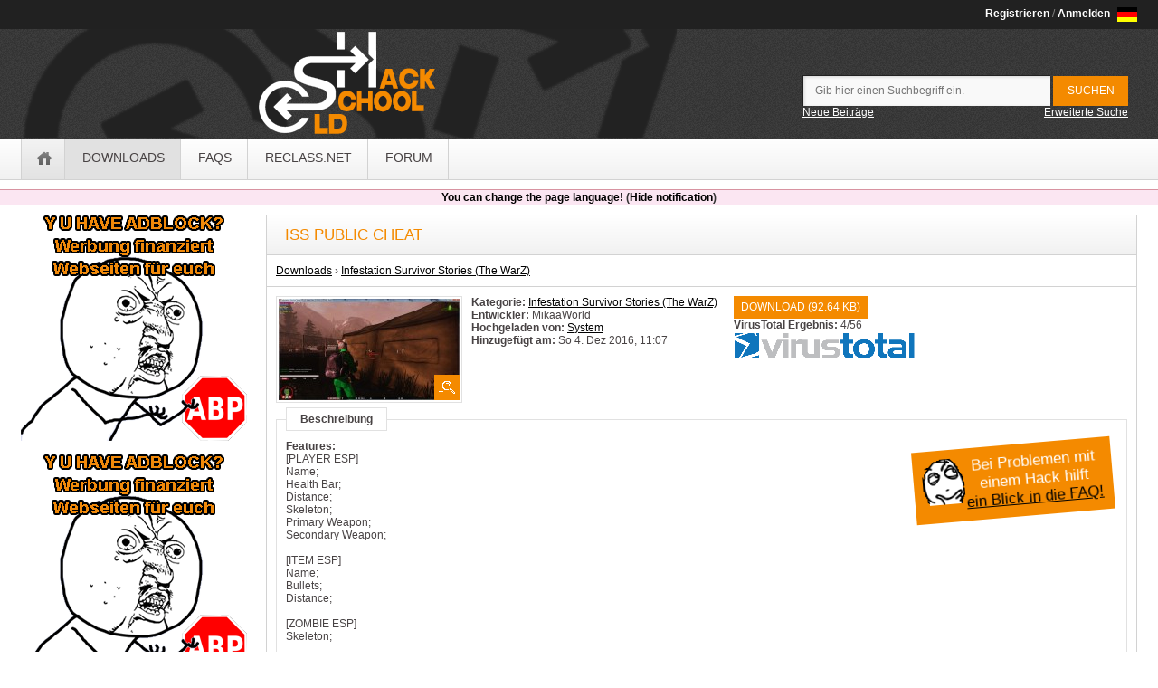

--- FILE ---
content_type: text/html; charset=UTF-8
request_url: https://www.oldschoolhack.me/downloads/infestation-survivor-stories-the-warz/10196-iss-public-cheat
body_size: 5716
content:
<!DOCTYPE html>
<html>
<head>
	<base href="https://www.oldschoolhack.me/" />
	<meta name="viewport" content="width=device-width, initial-scale=1.0">
	<link rel="shortcut icon" href="/assets/default/default/images/favicon.ico" />
	<meta http-equiv="content-type" content="text/html; charset=UTF-8" /><meta charset="UTF-8" /><title>ISS PUBLIC CHEAT - Downloads - OldSchoolHack - Game Hacks / Cheats</title><link rel="alternate" href="https://www.oldschoolhack.me/en/downloads/infestation-survivor-stories-the-warz/10196-iss-public-cheat" hreflang="en" /><link rel="alternate" href="https://www.oldschoolhack.me/downloads/infestation-survivor-stories-the-warz/10196-iss-public-cheat" hreflang="x-default" /><meta property="og:title" content="ISS PUBLIC CHEAT - Downloads" />
<meta property="og:type" content="website" />
<meta property="og:locale" content="de_DE" />
<meta property="og:locale:alternate" content="en_US" />
<meta property="og:url" content="https://www.oldschoolhack.me/downloads/infestation-survivor-stories-the-warz/10196-iss-public-cheat" />
<meta property="og:site_name" content="OldSchoolHack - Game Hacks / Cheats" />
<meta property="og:image" content="https://www.oldschoolhack.me/images/logo_250.png" />	<script type="text/javascript" src="/assets/default/default/js/script.min.js"></script>
	<link rel="stylesheet" href="/assets/default/default/css/style.min.css" type="text/css" media="screen" />
	<link rel="search" type="application/opensearchdescription+xml" title="OldSchoolHack Suche" href="https://www.oldschoolhack.me/search/opensearchdescription" />
<script type="text/javascript">
if (window.location != window.top.location) {
	window.top.location = window.location;
}
</script>
<script type="application/ld+json">
{
	"@context": "http://schema.org",
	"@type": "WebSite",
	"url": "https://www.oldschoolhack.me/",
	"name": "OldSchoolHack",
	"sameAs": [ "https://www.facebook.com/OldSchoolHack", "https://plus.google.com/108595726226353968233" ],
	"potentialAction": {
		"@type": "SearchAction",
		"target": "https://www.oldschoolhack.me/search/query/{search_term_string}",
		"query-input": "required name=search_term_string"
	}
}
</script>
</head>
<body>
	<header>
		<h3 class="clipped">OldSchoolHack</h3>
		<div class="mobile-toggle-menu">
			<span class="menu1"></span>
			<span class="menu2"></span>
		</div>
		<div id="mobile-menu" style="display: none">
			<ul>
				<li><a href="https://www.oldschoolhack.me/" class="home">Home</a></li>
				<li><a href="/downloads">Downloads</a></li>
				<li><a href="/faq">FAQs</a></li>
				<li><a href="http://gui.oldschoolhack.me/">Gui</a></li>
				<!--<li><a href="/snippets">Snippets</a></li>-->
				<li><a href="http://svn.oldschoolhack.me/">Sourcecode</a></li>
				<li><a href="/forum">Forum</a></li>
				<li><a href="/donation">Spenden</a></li>
				<!--<li><a href="/irc">IRC</a></li>-->
				<li><a href="/search">Suchen</a></li>
			</ul>
		</div>
		<div class="top-row">
			<div class="mid-wrapper">
				<span><a href="/ucp/login#register">Registrieren</a> / <a id="login-anchor" href="/ucp/login">Anmelden</a></span>
				<div class="header-login-box">
					<form action="https://www.oldschoolhack.me/ucp/login" method="post" accept-charset="utf-8">
<input type="hidden" name="csrf_test" value="6b20680d81f51fca1dc42ba63d337805" />                               
						<input type="hidden" name="redirect" value="https://www.oldschoolhack.me/downloads/infestation-survivor-stories-the-warz/10196-iss-public-cheat" />
						<div><input type="text" class="input" name="login_username_email" placeholder="Benutzername/Email" /></div>
						<div><input type="password" class="input" name="login_password" placeholder="Passwort" /></div>
						<div><input type="submit" value="Anmelden" class="flatbutton input" /></div>
						<div><label><input type="checkbox" checked="checked" name="login_persistent">Angemeldet bleiben</label></div>
					</form>
				</div>
				<img class="language" width="22" height="16" src="/assets/default/default/images/flags/german.gif" alt="Deutsch" title="Deutsch">
				<div class="language-box">
					<div><a href="https://www.oldschoolhack.me/downloads/infestation-survivor-stories-the-warz/10196-iss-public-cheat"><img alt="deutsch" src="/assets/default/default/images/flags/german.gif">Deutsch</a></div>
					<div><a href="https://www.oldschoolhack.me/en/downloads/infestation-survivor-stories-the-warz/10196-iss-public-cheat" rel="nofollow"><img alt="english" src="/assets/default/default/images/flags/english.gif">English</a></div>
				</div>
			</div>
		</div>
		<div class="main">
			<div class="mid-wrapper">
				<a href="https://www.oldschoolhack.me/"><span class="logo"></span></a>
				<div class="search">
					<form action="https://www.oldschoolhack.me/search/process" method="post" accept-charset="utf-8">
<input type="hidden" name="csrf_test" value="6b20680d81f51fca1dc42ba63d337805" />                 
						<input autocomplete="off" placeholder="Gib hier einen Suchbegriff ein." class="input" name="search_keywords" type="text" />
						<input value="Suchen" class="flatbutton button" type="submit" />
					</form>
					<a rel="nofollow" href="/search/new">Neue Beiträge</a>
					<a href="/search">Erweiterte Suche</a>
				</div>
			</div>
		</div>
		<nav>
			<h2 class="clipped">Navigation</h2>
			<div class="mid-wrapper">
				<ul itemscope="itemscope" itemtype="http://schema.org/SiteNavigationElement">
					<li class=" "><a href="https://www.oldschoolhack.me/" class="home" itemprop="url"><span itemprop="name">Home</span></a></li>
					<li class="selected "><a href="/downloads" itemprop="url"><span itemprop="name">Downloads</span></a></li>
					<li class=""><a href="/faq" itemprop="url"><span itemprop="name">FAQs</span></a></li>
					<!--<li class=""><a href="https://gui.oldschoolhack.me/" itemprop="url"><span itemprop="name">OSH Gui</span></a></li>-->
					<li class=""><a href="https://github.com/KN4CK3R/ReClass.NET" itemprop="url"><span itemprop="name">ReClass.NET</span></a></li>
					<!--<li class=""><a href="/snippets" itemprop="url"><span itemprop="name">Snippets</span></a></li>-->
					<!--<li class=""><a href="https://svn.oldschoolhack.me/" itemprop="url"><span itemprop="name">Sourcecode</span></a></li>-->
					<li class=" last"><a href="/forum" itemprop="url"><span itemprop="name">Forum</span></a></li>
					<!--<li class=""><a href="/donation" itemprop="url"><span itemprop="name">Spenden</span></a></li>-->
					<!--<li class=" last"><a href="/irc" itemprop="url"><span itemprop="name">IRC</span></a></li>-->
				</ul>
				<ul>
				</ul>
			</div>
		</nav>
	</header>
	<div class="notification">	</div>
<script type="text/javascript">
$(function() {
	function CookiesEnabled() {
		if (navigator.cookieEnabled)
			return true;

		document.cookie = 'cookietest=1';
		var ret = document.cookie.indexOf('cookietest=') != -1;
		document.cookie = 'cookietest=1; expires=Thu, 01-Jan-1970 00:00:01 GMT';

		return ret;
	}

	if (!CookiesEnabled()) {
		$('.notification').append('<div>Cookies müssen aktiviert sein, um alle Funktionen nutzen zu können.</div>');
	}
	
	function DetectBrowserLanguage() {
		switch ((navigator.language || navigator.userLanguage).substr(0, 2)) {
			case 'de':
				return 'german';
		}
		return 'english';
	}
	
	if (document.cookie.indexOf('language_detection=') == -1 && DetectBrowserLanguage() != 'german') {
		$('.notification').append('<div><a href="/ucp/language">You can change the page language!</a> (<a href="#" id="deactivate_language_notification">Hide notification</a>)</div>');
		$('#deactivate_language_notification').click(function() {
			document.cookie = 'language_detection=0;expires=Fri, 31 Dec 9999 23:59:59 GMT;path=/';
			$(this).parent().remove();
			return false;
		});
	}
});
</script>
<div class="mid-wrapper">
	<div class="content-panel"> <div>
	<main>
<script type="text/javascript">
$(function() {
	$('.screenshot-main a, .file-screenshots a').lightBox({
		imageLoading: '/assets/default/default/images/lightbox/lightbox-ico-loading.gif',
		imageBtnPrev: '/assets/default/default/images/lightbox/lightbox-btn-prev.gif',
		imageBtnNext: '/assets/default/default/images/lightbox/lightbox-btn-next.gif',
		imageBtnClose: '/assets/default/default/images/lightbox/lightbox-btn-close.gif',
		imageBlank: '/assets/default/default/images/lightbox/lightbox-blank.gif'
	});
});
</script>
		<article class="special box seperator-bottom" itemscope itemtype="http://schema.org/SoftwareApplication">
			<div class="header"><h1 itemprop="name">ISS PUBLIC CHEAT</h1>
			</div>
			<div class="content seperate"><div id="breadcrumb" itemscope itemtype="http://schema.org/BreadcrumbList"><span itemprop="itemListElement" itemscope itemtype="http://schema.org/ListItem"><a href="https://www.oldschoolhack.me/downloads" itemprop="item"><span itemprop="name">Downloads</span></a><meta itemprop="position" content="1" /></span>&nbsp;&#8250;&nbsp;<span itemprop="itemListElement" itemscope itemtype="http://schema.org/ListItem"><a href="https://www.oldschoolhack.me/downloads/infestation-survivor-stories-the-warz" itemprop="item"><span itemprop="name">Infestation Survivor Stories (The WarZ)</span></a><meta itemprop="position" content="2" /></span></div></div>
			<div class="content seperate">
				<div class="file-information">
					<div class="screenshot-main">
						<span class="box">
							<a href="/hackdata/screenshot/c7287103d33d508b3c30bf6bb77820a8.jpg">
								<span class="zoom"></span>
								<img itemprop="screenshot" alt="ISS PUBLIC CHEAT Screenshot" src="/hackdata/screenshot/thumb/c7287103d33d508b3c30bf6bb77820a8.jpg" />
							</a>
						</span>
					</div>
					<div class="details">
						<ul>
							<li><b>Kategorie: </b><a href="/downloads/infestation-survivor-stories-the-warz"><span itemprop="applicationCategory">Infestation Survivor Stories (The WarZ)</span></a></li>
							<li><b>Entwickler: </b><span itemprop="author" itemscope itemtype="http://schema.org/Person"><span itemprop="name">MikaaWorld</span></span></li>
							<li><b>Hochgeladen von: </b><a href="/forum/profile/2-system">System</a></li>
							<li><b>Hinzugefügt am: </b><span itemprop="datePublished" content="2016-12-04T11:07:41+01:00">So 4. Dez 2016, 11:07</span></li>
							<li class="clipped"><b>System: </b><span itemprop="operatingSystem">Windows</span></li>
							<li class="clipped" itemprop="offers" itemscope itemtype="http://schema.org/Offer">
								<meta itemprop="price" content="0" />
								<meta itemprop="priceCurrency" content="USD" />
							</li>
						</ul>
					</div>
					<div class="details2">
						<a target="_blank" rel="nofollow" href="/downloads/download/ccc3b79533191eebbf04ac86e5dc6b40" class="flatbutton">Download
						(<span itemprop="fileSize">92.64 KB</span>)
						</a>
						<div class="virustotal">
							<p><b>VirusTotal Ergebnis: </b>4/56</p>
							<p><a href="https://www.virustotal.com/file/d945e5b1c4915c34b378ece4c70cbf82ccb860d1fc06b8b32610b1a287647040/analysis/" target="_blank" rel="nofollow"><img src="/assets/default/default/images/virustotal_logo.png" alt="virustotal"></a></p>
						</div>
					</div>
				</div>
				<div class="file-action-top hidden seperator-bottom-small">
					<a target="_blank" rel="nofollow" href="/downloads/download/ccc3b79533191eebbf04ac86e5dc6b40" class="flatbutton">Download
					(92.64 KB)
					</a>
				</div>
				<fieldset class="bb-content">
					<legend><h2>Beschreibung</h2></legend>
					<div class="file-help blink_me">
						<span class="smiley thinking fleft"></span>Bei Problemen mit einem Hack hilft<br /><a href="/faq">ein Blick in die FAQ!</a>
					</div>
					<span itemprop="text"><strong>Features:</strong><br /> [PLAYER ESP]<br /> Name;<br /> Health Bar;<br /> Distance;<br /> Skeleton;<br /> Primary Weapon;<br /> Secondary Weapon;<br /> <br /> [ITEM ESP]<br /> Name;<br /> Bullets;<br /> Distance;<br /> <br /> [ZOMBIE ESP]<br /> Skeleton;<br /> <br /> [AIMBOT]<br /> SilentAim;<br /> <br /> [PLAYER CONFIG]<br /> No Clip;<br /> Unlimited Stamina;<br /> Super Jump;<br /> Instant Pickup;<br /> Instant DC;<br /> Instant-Kill;<br /> No Fall Damage;<br /> No Recoil;<br /> No Spread;<br /> <br /> [ADVANCED]<br /> Crosshair;<br /> D3D - Night Vision;<br /> EnemyShield; &lt; --- JUST HANDS<br /> AIR SWIM; &lt;--- JUST PRESS &quot; B &quot; <br /> <br /> NUMPAD_0 to open Menu</span>
					<br />
					<div class="adve-wide"><script type="text/javascript" src="//server.cpmstar.com/view.aspx?poolid=57407&script=1&rnd=1957978684"></script></div>				</fieldset>
				<a target="_blank" rel="nofollow" class="flatbutton" href="/downloads/download/ccc3b79533191eebbf04ac86e5dc6b40">Download ISS PUBLIC CHEAT</a>
			</div>
		</article>
		<div class="special box">
			<div class="header">
				<a href="/forum/infestation-survivor-stories-the-warz/14636-iss-public-cheat">Diskussion im Forum</a>
			</div>
			<div class="content seperator-bottom-small">
			<table id="file_support_posts" class="file-comments">
				<tbody itemscope itemtype="http://schema.org/Comment">
					<tr>
						<td colspan="2" class="smallfont header">
							<a name="post117697"><img src="/assets/default/default/images/minipost.gif" alt="post" /></a>
							<time itemprop="datePublished" datetime="2017-01-08T17:40:43+01:00">So 8. Jan 2017, 17:40</time>
						</td>
					</tr>
					<tr class="content">
						<td itemprop="author" itemscope itemtype="http://schema.org/Person">
							<a rel="author" href="/forum/profile/413352-siamth"><span itemprop="name">siamth</span></a>
							<br />
							<a href="/forum/profile/413352-siamth"><img itemprop="image" alt="siamth's Avatar" src="/forumdata/avatar/mini/noavatar.jpg" /></a>
						</td>
						<td class="bb-content" itemprop="text">
							-0-						</td>
					</tr>
					<tr class="action">
						<td></td>
						<td>
						</td>
					</tr>
				</tbody>
				<tbody itemscope itemtype="http://schema.org/Comment">
					<tr>
						<td colspan="2" class="smallfont header">
							<a name="post117171"><img src="/assets/default/default/images/minipost.gif" alt="post" /></a>
							<time itemprop="datePublished" datetime="2016-12-20T14:34:17+01:00">Di 20. Dez 2016, 14:34</time>
						</td>
					</tr>
					<tr class="content">
						<td itemprop="author" itemscope itemtype="http://schema.org/Person">
							<a rel="author" href="/forum/profile/402911-vitek434"><span itemprop="name">vitek434</span></a>
							<br />
							<a href="/forum/profile/402911-vitek434"><img itemprop="image" alt="vitek434's Avatar" src="/forumdata/avatar/mini/noavatar.jpg" /></a>
						</td>
						<td class="bb-content" itemprop="text">
							detected						</td>
					</tr>
					<tr class="action">
						<td></td>
						<td>
						</td>
					</tr>
				</tbody>
				<tbody itemscope itemtype="http://schema.org/Comment">
					<tr>
						<td colspan="2" class="smallfont header">
							<a name="post117121"><img src="/assets/default/default/images/minipost.gif" alt="post" /></a>
							<time itemprop="datePublished" datetime="2016-12-18T12:37:59+01:00">So 18. Dez 2016, 12:37</time>
						</td>
					</tr>
					<tr class="content">
						<td itemprop="author" itemscope itemtype="http://schema.org/Person">
							<a rel="author" href="/forum/profile/189316-superlosser123"><span itemprop="name">superlosser123</span></a>
							<br />
							<a href="/forum/profile/189316-superlosser123"><img itemprop="image" alt="superlosser123's Avatar" src="/forumdata/avatar/mini/noavatar.jpg" /></a>
						</td>
						<td class="bb-content" itemprop="text">
							Server?						</td>
					</tr>
					<tr class="action">
						<td></td>
						<td>
						</td>
					</tr>
				</tbody>
				<tbody itemscope itemtype="http://schema.org/Comment">
					<tr>
						<td colspan="2" class="smallfont header">
							<a name="post117095"><img src="/assets/default/default/images/minipost.gif" alt="post" /></a>
							<time itemprop="datePublished" datetime="2016-12-17T11:54:10+01:00">Sa 17. Dez 2016, 11:54</time>
						</td>
					</tr>
					<tr class="content">
						<td itemprop="author" itemscope itemtype="http://schema.org/Person">
							<a rel="author" href="/forum/profile/410685-dimbas"><span itemprop="name">Dimbas</span></a>
							<br />
							<a href="/forum/profile/410685-dimbas"><img itemprop="image" alt="Dimbas's Avatar" src="/forumdata/avatar/mini/noavatar.jpg" /></a>
						</td>
						<td class="bb-content" itemprop="text">
							good prog, only belatedly, downloaded earlier, everything works except endless stamina, even floats))						</td>
					</tr>
					<tr class="action">
						<td></td>
						<td>
						</td>
					</tr>
				</tbody>
				<tbody itemscope itemtype="http://schema.org/Comment">
					<tr>
						<td colspan="2" class="smallfont header">
							<a name="post116899"><img src="/assets/default/default/images/minipost.gif" alt="post" /></a>
							<time itemprop="datePublished" datetime="2016-12-05T10:15:27+01:00">Mo 5. Dez 2016, 10:15</time>
						</td>
					</tr>
					<tr class="content">
						<td itemprop="author" itemscope itemtype="http://schema.org/Person">
							<a rel="author" href="/forum/profile/407308-kirito533"><span itemprop="name">kirito533</span></a>
							<br />
							<a href="/forum/profile/407308-kirito533"><img itemprop="image" alt="kirito533's Avatar" src="/forumdata/avatar/mini/noavatar.jpg" /></a>
						</td>
						<td class="bb-content" itemprop="text">
							как найти инжектор						</td>
					</tr>
					<tr class="action">
						<td></td>
						<td>
						</td>
					</tr>
				</tbody>
			</table>
			<div id="reputation_container"></div>
			<script type="text/javascript">
$(function() {
	$('.reputation-button-box > img').click(function() {
		$.post(
			'/forum/reputation/add',
			{ reputation_post_id: $(this).data('postid'), reputation_type: $(this).data('type'), csrf_test:'6b20680d81f51fca1dc42ba63d337805' },
			function(data) {
				if (data.status == 'success') {
					if (data.data.type == 'html') {
						$('#reputation_container').html(data.data.data);
					} else {
						alert(data.data.data);
					}
				} else {
					alert(data.message);
				}
			},
			'json'
		);
		return false;
	});
});
			</script>
		</div> 
		<div class="header">
			<a href="/forum/infestation-survivor-stories-the-warz/14636-iss-public-cheat">weiterlesen...</a>
		</div>
	</div>
	</main>
</div><aside>
	<h4 class="clipped">Sidebar</h4>
	<div class="adve-square"><script type="text/javascript" src="//server.cpmstar.com/view.aspx?poolid=57408&script=1&rnd=297360003"></script></div>	<br />
	<div class="adve-square"><script type="text/javascript" src="//server.cpmstar.com/view.aspx?poolid=57408&script=1&rnd=1944108244"></script></div></aside>	</div>
	<br class="clear" />
</div>		<footer>
			<h3 class="clipped">Footer</h3>
			<nav>
				<h2 class="clipped">Navigation</h2>
				<ul class="mid-wrapper">
					<li><a class="" href="https://www.oldschoolhack.me/">Home</a></li>
					<li><a class="selected" href="/downloads">Downloads</a></li>
					<li><a class="" href="/faq">FAQs</a></li>
					<li><a class="" href="http://gui.oldschoolhack.me/">Gui</a></li>
					<li><a class="" href="http://svn.oldschoolhack.me/">Sourcecode</a></li>
					<li><a class="" href="/forum">Forum</a></li>
				</ul>
			</nav>
			<section class="bar">
				<h3 class="clipped">Social</h3>
				<div class="mid-wrapper">
					<div class="social">
						<a rel="nofollow" href="https://www.facebook.com/OldSchoolHack"><img src="/assets/default/default/images/facebook.png" alt="Facebook" width="25" /></a>
						<a rel="nofollow" href="https://plus.google.com/108595726226353968233"><img src="/assets/default/default/images/google_plus.png" alt="Google+" width="25" /></a>
						<a rel="nofollow" href="https://www.youtube.com/user/OldSchoolKn4ck3r"><img src="/assets/default/default/images/youtube.png" alt="Youtube" width="25" /></a>
					</div>
					<a rel="nofollow" href="/cdn-cgi/l/email-protection#f59491989c9bb59a999186969d9a9a999d94969edb9890">Kontakt,DMCA</a> / <a rel="nofollow" href="/privacy">Datenschutzerklärung</a>
				</div>
			</section>
		</footer>
<script data-cfasync="false" src="/cdn-cgi/scripts/5c5dd728/cloudflare-static/email-decode.min.js"></script><script type="text/javascript">
$(function() {
	$('.bb-content a[rel="nofollow"]').not($('.bb-content a[rel="nofollow"]').has('img')).addClass('external-link');

	$('.bb-image').each(function() {
		var $this = $(this);
		$this.data('orig-width', $this.width())
			 .data('orig-height', $this.height())
			 .css('max-width', $this.data('orig-width') + 'px');
		
		var maxWidth = Math.round(Math.min($('.bb-content').first().width(), $(document).width() * 0.6) * 0.6);
		if ($this.data('orig-width') > maxWidth) {
			$this.data('toggle', true)
				 .data('prefered-width', maxWidth)
				 .data('prefered-height', Math.round($this.data('orig-height') / $this.data('orig-width') * maxWidth))
				 .width($this.data('prefered-width'))
				 .height($this.data('prefered-height'))
				 .css('cursor', 'pointer');
			
			$this.click(function() {
				if ($this.data('toggle')) {
					$this.width($this.data('orig-width'))
						 .height($this.data('orig-height'));
				} else {
					$this.width($this.data('prefered-width'))
						 .height($this.data('prefered-height'));
				}
				$this.data('toggle', !$this.data('toggle'));
			});
		}
	});
});
</script>
<!--<script type="text/javascript">ContextMatters_InText_nMaxUnderline=8;ContextMatters_InText_aColors={'title':'#000000','text':'#000000','url':'#615A5A'};ContextMatters_InText_aUnderline={'color':'#F48A00','normal':'1px inset','hover':'1px solid'};</script><script type="text/javascript" src="//adserver.adtech.de/addyn|3.0|1104|2732945|0|16|ADTECH;loc=100;target=_blank;AdId=5318882;BnId=1;misc=[timestamp]"></script>-->	<script defer src="https://static.cloudflareinsights.com/beacon.min.js/vcd15cbe7772f49c399c6a5babf22c1241717689176015" integrity="sha512-ZpsOmlRQV6y907TI0dKBHq9Md29nnaEIPlkf84rnaERnq6zvWvPUqr2ft8M1aS28oN72PdrCzSjY4U6VaAw1EQ==" data-cf-beacon='{"version":"2024.11.0","token":"e2a06b0108f44961bc860f1fa92ad17d","r":1,"server_timing":{"name":{"cfCacheStatus":true,"cfEdge":true,"cfExtPri":true,"cfL4":true,"cfOrigin":true,"cfSpeedBrain":true},"location_startswith":null}}' crossorigin="anonymous"></script>
</body>
</html>
<!-- 0.0147 -->

--- FILE ---
content_type: text/css
request_url: https://www.oldschoolhack.me/assets/default/default/css/style.min.css
body_size: 15444
content:
/*! normalize.css v3.0.3 | MIT License | github.com/necolas/normalize.css */a,mark{color:#000}img,legend{border:0}*,body,ul{margin:0}legend,td,th,ul{padding:0}.notification a,a.no-dec,a:hover{text-decoration:none}.box>.header,.mid-wrapper,header,sub,sup{position:relative}.clear,footer{clear:both}html{font-family:sans-serif;-ms-text-size-adjust:100%;-webkit-text-size-adjust:100%}article,aside,details,figcaption,figure,footer,header,hgroup,main,menu,nav,section,summary{display:block}audio,canvas,progress,video{display:inline-block;vertical-align:baseline}audio:not([controls]){display:none;height:0}[hidden],template{display:none}a{background-color:transparent}a:active,a:hover{outline:0}abbr[title]{border-bottom:1px dotted}b,optgroup,strong{font-weight:700}dfn{font-style:italic}h1{margin:.67em 0}mark{background:#ff0}small{font-size:80%}sub,sup{font-size:75%;line-height:0;vertical-align:baseline}sup{top:-.5em}sub{bottom:-.25em}svg:not(:root){overflow:hidden}figure{margin:1em 40px}hr{box-sizing:content-box;height:0}pre,textarea{overflow:auto}code,kbd,pre,samp{font-family:monospace,monospace;font-size:1em}button,input,optgroup,select,textarea{color:inherit;font:inherit;margin:0}button{overflow:visible}.adve-square,.adve-wide,.fieldset dl,.reputation-box,.tabs .nav,header nav ul{overflow:hidden}button,select{text-transform:none}button,html input[type=button],input[type=reset],input[type=submit]{-webkit-appearance:button;cursor:pointer}button[disabled],html input[disabled]{cursor:default}button::-moz-focus-inner,input::-moz-focus-inner{border:0;padding:0}input{line-height:normal}input[type=checkbox],input[type=radio],input[type=radio]{box-sizing:border-box;padding:0}input[type=number]::-webkit-inner-spin-button,input[type=number]::-webkit-outer-spin-button{height:auto}input[type=search]{-webkit-appearance:textfield;box-sizing:content-box}input[type=search]::-webkit-search-cancel-button,input[type=search]::-webkit-search-decoration{-webkit-appearance:none}fieldset,fieldset legend,input,select,textarea{border:1px solid #e1e1e1}table{border-collapse:collapse;border-spacing:0}.smiley{background-image:url(../images/smileys/sprite.png);background-repeat:no-repeat;display:inline-block}.smiley.badass{background-position:-3px -3px;width:60px;height:48px}.smiley.bitch,.smiley.cg1,.smiley.cg2,.smiley.challenge{width:50px;height:50px}.smiley.bitch{background-position:-69px -3px}.smiley.cg1{background-position:-125px -3px}.smiley.cg2{background-position:-181px -3px}.smiley.challenge{background-position:-237px -3px}.smiley.crying{background-position:-293px -3px;width:15px;height:15px}.smiley.fap{background-position:-3px -59px;width:65px;height:58px}.smiley.foreveralone{background-position:-74px -59px;width:72px;height:72px}.smiley.fu{background-position:-152px -59px;width:82px;height:62px}.smiley.fuckyea{background-position:-240px -59px;width:50px;height:50px}.smiley.gtfo{background-position:-240px -115px;width:65px;height:51px}.smiley.happy{background-position:-293px -24px;width:15px;height:15px}.smiley.ilied,.smiley.jackie,.smiley.lol{width:50px;height:50px}.smiley.ilied{background-position:-3px -172px}.smiley.jackie{background-position:-59px -172px}.smiley.lol{background-position:-115px -172px}.smiley.megusta{background-position:-171px -172px;width:48px;height:48px}.smiley.mustresist{background-position:-225px -172px;width:73px;height:41px}.smiley.no,.smiley.okay,.smiley.pfft,.smiley.pokerface{width:50px;height:50px}.smiley.no{background-position:-225px -219px}.smiley.okay{background-position:-3px -275px}.smiley.pfft{background-position:-59px -275px}.smiley.pokerface{background-position:-115px -275px}.smiley.rage{background-position:-314px -3px;width:64px;height:62px}.smiley.smile01,.smiley.smile02,.smiley.smile03,.smiley.smile04,.smiley.smile05,.smiley.smile06,.smiley.smile07,.smiley.smile08{height:15px;width:15px}.smiley.smile01{background-position:-296px -71px}.smiley.smile02{background-position:-317px -71px}.smiley.smile03{background-position:-338px -71px}.smiley.smile04{background-position:-359px -71px}.smiley.smile05{background-position:-380px -71px}.smiley.smile06{background-position:-296px -92px}.smiley.smile07{background-position:-317px -92px}.smiley.smile08{background-position:-338px -92px}.smiley.smile09{background-position:-359px -92px;width:15px;height:22px}.smiley.sohardcore{background-position:-311px -113px;width:42px;height:41px}.smiley.suffering{background-position:-311px -160px;width:55px;height:64px}.smiley.thinking{background-position:-171px -230px;width:46px;height:50px}.smiley.tocktock{background-position:-359px -120px;width:27px;height:16px}.smiley.trollface{background-position:-281px -230px;width:48px;height:41px}.smiley.truestory{background-position:-223px -277px;width:90px;height:79px}.smiley.what{background-position:-335px -230px;width:50px;height:50px}.smiley.youdontsay{background-position:-319px -286px;width:60px;height:52px}.smiley.yuno{background-position:-3px -344px;width:50px;height:50px}body{background:#fff;color:#484344;font-family:Tahoma,Geneva,sans-serif;font-size:12px}input,select,textarea{background-color:#fff;color:#000;font-family:Arial,Helvetica,sans-serif;font-size:12px;font-weight:400;padding:2px}input:focus,select:focus,textarea:focus{outline:0}input[type=checkbox],input[type=radio]{vertical-align:middle;position:relative;bottom:1px;margin-right:4px}input[type=radio]{bottom:2px}input.full,select.full{width:100%}input.medium,select.medium{width:50%}input.narrow,select.narrow{width:25%}input.tiny,select.tiny{width:10%}input.autowidth,select.autowidth{width:auto!important}ul{list-style:none}@-moz-document url-prefix(){fieldset{display:table-cell}}fieldset{padding:10px;color:#484344;margin:0 0 10px}fieldset legend{padding:5px 15px;color:#484344;background:#fff;font-weight:700}.fieldset dl{margin-bottom:10px;height:1%}.fieldset dt{border:none;border-right:1px solid #f48a00;padding-top:3px;text-align:left;width:45%;float:left}.fieldset dt label{color:#484344;font-size:1em;font-weight:700;text-align:left;word-wrap:break-word;cursor:pointer}.fieldset dt span{padding:0 5px 0 0}.fieldset dd{border:none;border-left:1px solid #f48a00;margin-left:45%;padding-left:5px;vertical-align:top}.fieldset.medium dt{width:20%}.fieldset.medium dd{margin-left:20%}.fieldset.fixed dt{width:150px}.fieldset.fixed dd{margin-left:150px}h1,h2,h3,h4{font:inherit;line-height:inherit}.error,.notification,h1{font-weight:700}h1{font-size:24px}.adve-square{max-width:250px;height:250px;background:url(../images/aa250250.png) right top no-repeat}.adve-wide{max-width:728px;height:90px;background:url(../images/aa72890.png) right top no-repeat}.notification{margin-bottom:10px;text-align:center}.notification div{background:#fbe6f2;border:1px solid #d893a1;color:#333;padding:1px;margin-bottom:3px;text-align:center;border-left:none;border-right:none}.error,.success{color:#333;padding:1px;margin-bottom:5px;text-align:center}.error{background:#fbe6f2;border:1px solid #d893a1}.success{background:#bfedb4;border:1px solid #35a64d}.box>.header,.flatbutton,.flatbutton-small{color:#fff;line-height:17px;text-transform:uppercase}.external-link{background:url(../images/external_link.gif) 100% 60% no-repeat;margin-right:3px;padding-right:14px}.box>.header h1,.box>h1.header{font-size:17px;font-weight:400;margin:0}.flatbutton,.flatbutton-small{text-decoration:none!important;background-color:#f48a00;display:inline-block;cursor:pointer!important;-webkit-transition:color .4s ease 0s;-moz-transition:color .4s ease 0s;-o-transition:color .4s ease 0s;transition:color .4s ease 0s;border:none;padding:4px 8px}.flatbutton-small:hover,.flatbutton:hover{background:#484344}.flatbutton-small{padding:0 5px}.box>.header{background-color:#f48a00;font-weight:400;font-size:17px;padding:13px 0 14px 20px}.box>.header a{text-decoration:none;color:#484344}.box>.header a:hover{color:#fff}.box>.content{border:1px solid #d2d2d2;border-top:none;-webkit-transition:all .8s ease 0s;-moz-transition:all .8s ease 0s;-o-transition:all .8s ease 0s;transition:all .8s ease 0s}.box>.content.seperate{padding:10px}.box:hover>.content{border-color:#f48a00}.special>.header{background:#fff;background:-webkit-linear-gradient(top,#fff 0,#f1f1f1 100%);background:-moz-linear-gradient(top,#fff 0,#f1f1f1 100%);background:-ms-linear-gradient(top,#fff 0,#f1f1f1 100%);background:-o-linear-gradient(top,#fff 0,#f1f1f1 100%);background:linear-gradient(top,#fff 0,#f1f1f1 100%);filter:progid:DXImageTransform.Microsoft.gradient(startColorstr='#ffffffff', endColorstr='#fff1f1f1', GradientType=0);-ms-filter:progid:DXImageTransform.Microsoft.gradient(startColorstr='#ffffffff',endColorstr='#fff1f1f1',GradientType=0);border:1px solid #d2d2d2;padding-bottom:13px;-webkit-transition:all .8s ease 0s;-moz-transition:all .8s ease 0s;-o-transition:all .8s ease 0s;transition:all .8s ease 0s;color:#f48a00}.special>.header a{color:#f48a00;-webkit-transition:color .4s ease 0s;-moz-transition:color .4s ease 0s;-o-transition:color .4s ease 0s;transition:color .4s ease 0s}.special>.header a:hover{color:#484344}.special>.content{text-align:left}.special:hover>.header{border-color:#f48a00}.navbar a,.navbar b{display:inline-block;background:#878686;padding:5px 10px;color:#fff;text-decoration:none;margin-right:4px}.navbar a:last-child,.navbar b:last-child{margin:0}.navbar a:hover{background:#333}.navbar b{background:#f48a00}.box-navigation{list-style:none;padding-left:0}.box-navigation li{border-top:1px solid #d2d2d2}.box-navigation li:first-child{border:none}.box-navigation li a{color:#484344;text-decoration:none;text-transform:uppercase;display:block;padding:7px 0 8px 8px}.box-navigation li a:hover{font-weight:700}.tabs .list-wrap{margin:10px 0 15px}.tabs ul{list-style:none}.tabs .nav{padding:0}.tabs .nav li{float:left;margin:0 10px 0 0;border:none}.tabs .nav li:first-child{padding:0}.tabs .nav li:last-child{margin-right:0}.tabs .nav li a{display:block;padding:5px;color:#fff;text-align:center;border:0}.tabs .nav li a:hover{font-weight:400}.tabs .nav li a.current{background-color:#484344}.reputation-box .bar-positive{background-color:#f48a00;height:4px;float:left}.reputation-box .bar-negative{background-color:#878686;height:4px;float:left}.reputation-button-box{display:inline-block}.reputation-button-box>img{cursor:pointer}.reputation-button-box>img:last-child{margin-left:-5px}.seperator-bottom{margin-bottom:20px}.seperator-bottom-small{margin-bottom:10px}.seperator-top{margin-top:20px}.seperator-top-small{margin-top:10px}.seperator-both{margin:20px 0}.seperator-both-small{margin:10px 0}.seperator-right-left{margin:0 25px}.seperator-in-top-small{padding-top:10px}.smallfont{font-size:11px}.content-panel{width:100%;margin-top:10px}.content-panel>aside{float:left;margin-right:21px;width:250px}.content-panel>div{float:right;margin-left:-271px;width:100%}.content-panel>div>main{margin-left:271px}.mid-wrapper{margin:0 auto;max-width:1234px;width:auto}.password-strength{margin-top:3px;width:231px}.password-strength .bar{background-color:#d2d2d2;height:4px}.password-strength .str{font-size:10px}.required{color:#878686;font-size:11px;margin-left:.5em;margin-right:5px}header{margin-bottom:10px}header .top-row{background-color:#212121;color:#878686;height:24px;padding-top:8px}header .top-row .mobile{display:none}header .top-row span{position:absolute;right:30px}header .top-row a{color:#fff;font-weight:700;text-decoration:none}header .top-row .language{position:absolute;right:0;cursor:pointer}header .top-row .language-box{display:none;position:absolute;right:-2px;top:20px;z-index:9999;padding:3px;background-color:#fff;border:1px solid #d2d2d2}header .top-row .language-box div:last-child{margin-top:3px}header .top-row .language-box a{font-weight:700;text-decoration:none;color:#000}header .top-row .language-box img{float:left;margin-right:4px}header .main{background-color:#212121;background-image:url([data-uri]);height:121px;position:relative;width:auto}header .main .logo{background-image:url(../images/header.png);width:725px;height:120px;display:block}header .main .search{position:absolute;right:10px;top:51px}header .main .search a{color:#fff}header .main .search a:nth-child(3){float:right}header .main .search .input{float:left;height:30px;color:#878686;padding:2px 10px 2px 14px;width:250px;border:none;background-image:url(../images/search-bg.png)}header .main .search .button{width:83px;height:33px;margin:1px 0 0 3px}header nav{background:-webkit-linear-gradient(top,#fff 0,#f1f1f1 100%);background:-moz-linear-gradient(top,#fff 0,#f1f1f1 100%);background:-ms-linear-gradient(top,#fff 0,#f1f1f1 100%);background:-o-linear-gradient(top,#fff 0,#f1f1f1 100%);background:linear-gradient(top,#fff 0,#f1f1f1 100%);filter:progid:DXImageTransform.Microsoft.gradient(startColorstr='#ffffffff', endColorstr='#fff1f1f1', GradientType=0);-ms-filter:progid:DXImageTransform.Microsoft.gradient(startColorstr='#ffffffff',endColorstr='#fff1f1f1',GradientType=0);height:45px;border-bottom:1px solid #d2d2d2}header nav ul li .home,header nav ul li .home:hover,header nav ul li.selected .home{background-image:url(../images/home.png)}header nav ul{border-left:1px solid #d2d2d2;list-style:none;padding-left:0;margin:0;position:absolute}header nav ul:last-of-type{right:0}header nav ul li{float:left}header nav ul li a{font-size:14px;line-height:14px;color:#484344;text-transform:uppercase;text-decoration:none;display:block;border-right:1px solid #d2d2d2;padding:14px 17px 17px 19px}header nav ul li .home{text-indent:-10000px;width:47px;height:45px;padding:0}header nav ul li a:hover,header nav ul li.selected a{background-color:#e1e1e1}#mobile-menu{position:fixed;top:0;left:0;width:100%;display:none}#mobile-menu ul li{display:block;background-color:#f48a00;color:#fff;padding:12px 0;letter-spacing:.1em;text-align:center;text-transform:uppercase;border-bottom:1px solid #fff}.mobile-toggle-menu{display:none}.header-login-box{display:none;position:absolute;right:5px;top:25px;z-index:9999;border:1px solid #d2d2d2}.header-login-box form{background-color:#fff;padding:3px}.header-login-box div{margin-top:5px}.header-login-box div:first-of-type{margin:0}.header-login-box .input{width:212px;box-sizing:border-box}.shoutbox>.content{height:350px;width:248px;overflow:auto;word-wrap:break-word}.shoutbox>.content>div>div{padding:2px}.shoutbox>.content>div>div:nth-child(odd){background-color:#f1f1f1}.shoutbox input[type=text]{width:242px}.shoutbox input[type=submit]{width:100%}.shoutbox select{width:224px}.shoutbox>a{vertical-align:middle;display:inline-block}.portal-recent-files{overflow:hidden;margin-bottom:20px;list-style:none;padding-left:0}.portal-recent-files li{float:left;width:469px;height:160px;border:1px solid #d2d2d2;-webkit-transition:border .8s ease 0s;-moz-transition:border .8s ease 0s;-o-transition:border .8s ease 0s;transition:border .8s ease 0s}.portal-recent-files li:first-child{margin-right:21px}.portal-recent-files li:hover{border-color:#f48a00}.portal-recent-file{position:relative}.portal-recent-file .banner{position:absolute;left:-1px;top:-1px;width:82px;height:82px;background:url(../images/new.png) no-repeat}.portal-recent-file .box{padding:10px 0 0 10px}.portal-recent-file .preview{float:left;margin-right:20px}.portal-recent-file .category{color:#878686;margin-top:4px;text-decoration:none}.portal-recent-file .info{margin:-6px 5px 0 0}.portal-recent-file .info>a{text-decoration:none}.portal-recent-file .info>a h2{color:#f48a00;font-size:16px;font-weight:400;line-height:32px;-webkit-transition:all .4s ease 0s;-moz-transition:all .4s ease 0s;-o-transition:all .4s ease 0s;transition:all .4s ease 0s}.portal-recent-file .info>a h2:hover{color:#484344}.portal-recent-file .button{margin-top:16px}.portal-news{padding:10px}.portal-news .user-info{float:right;text-align:center;padding:0 0 5px 5px;border-left:1px dotted #000;border-bottom:1px dotted #000}.donation-box{border:1px solid #f48a00;padding:10px}.irc-widget{width:100%;height:500px;border:none}.file-recent-list{list-style:none;padding:0}.file-recent-list li{float:left;width:20%;border-right:1px solid #d2d2d2;-webkit-box-sizing:border-box;-moz-box-sizing:border-box;box-sizing:border-box;padding:10px 0 0;height:200px;-webkit-transition:all .3s ease-in;-moz-transition:all .3s ease-in;-o-transition:all .3s ease-in;transition:all .3s ease-in}.file-recent-list li:hover{-webkit-box-shadow:inset 0 0 10px 3px #e2e2e2;-moz-box-shadow:inset 0 0 10px 3px #e2e2e2;box-shadow:inset 0 0 10px 3px #e2e2e2;-webkit-transition:all .3s ease-in;-moz-transition:all .3s ease-in;-o-transition:all .3s ease-in;transition:all .3s ease-in}.file-recent-list li:last-child{border:none}.category-file-list,.file-screenshot,.file-screenshot-main .box,.file-screenshots>div div{border:1px solid #e1e1e1}.file-recent-list li .image{text-align:center;height:90px;overflow:hidden}.file-recent-list li .image img{max-width:155px;max-height:90px}.file-recent-list li .info{padding:8px 10px 0}.file-recent-list li .name{color:#f48a00;font-size:15px;text-decoration:none;-webkit-transition:all .4s ease 0s;-moz-transition:all .4s ease 0s;-o-transition:all .4s ease 0s;transition:all .4s ease 0s}.file-recent-list li .category{color:#878686;font-size:12px;line-height:17px;margin:4px 0 0;text-decoration:none}.file-category-list{padding:0;list-style:none}.file-category-list li{padding:0 0 3px 15px}.file-category-list li:first-child{padding-top:8px}.file-category-list li:last-child{padding-bottom:8px}.file-category-list li a{line-height:18px;padding-left:6px;color:#878686;text-decoration:none;background:url(../images/marker.png) 0 7px no-repeat}.file-category-list li a:hover{font-weight:400;color:#f48a00}.category-file-list{display:table;width:100%;border-collapse:collapse}.forums,.topics{border-collapse:separate;border-spacing:0}.category-file-list a{text-decoration:none}.category-file-list a:hover{color:#f48a00}.category-file-list article{display:table-row}.category-file-list article div{display:table-cell;vertical-align:top;border-bottom:1px solid #e1e1e1;padding:10px 5px}.category-file-list article div:first-child{width:140px;text-align:center}.category-file-list article div:first-child img{max-height:87px;max-width:150px}.category-file-list article div:last-child{width:80px;text-align:right}.category-file-list article h3{font-size:14px;font-weight:800}.category-file-list .notapproved{background-color:#fbe6f2}.file-information .screenshot-main .box .zoom,.file-screenshot-main .box .zoom{background:url(../images/zoom.png) no-repeat;right:2px;bottom:2px;height:28px}.file-screenshot-main{margin:0 10px 5px 0;float:left}.file-screenshot-main .box{display:inline-block;padding:2px;position:relative;width:200px;text-align:center}.file-screenshot-main .box img{max-height:116px;max-width:200px;margin:0;vertical-align:middle}.file-screenshot-main .box .zoom{position:absolute;width:28px!important}.file-information>div{display:table-cell;vertical-align:top}.file-information .screenshot-main{padding:0 10px 5px 0}.file-information .screenshot-main .box{border:1px solid #e1e1e1;display:inline-block;padding:2px;position:relative;width:200px;text-align:center}.file-information .screenshot-main .box img{max-height:116px;max-width:200px;margin:0;vertical-align:middle}.file-screenshot img,.file-screenshots>div div img{vertical-align:middle;max-height:87px;max-width:150px}.file-information .screenshot-main .box .zoom{position:absolute;width:28px!important}.file-comments .header,.forum-news tr.header,.forums tr.header{background-color:#f48a00;text-transform:uppercase;position:relative;color:#fff}.file-information .details{width:280px;padding-right:10px}.file-information .details ul{list-style:none;padding-left:0}.file-screenshots{margin-bottom:10px}.file-screenshots>div{display:table-cell;padding-right:5px}.file-screenshots>div div img{margin:4px}.file-screenshot{margin:0 5px 5px 0;float:left}.file-screenshot img{margin:4px}.file-help{background-color:#f48a00;color:#fff;float:right;font-size:17px;margin:5px;padding:10px;width:200px;text-align:center;-webkit-animation-name:file-help-shake;-moz-animation-name:file-help-shake;-o-animation-name:file-help-shake;animation-name:file-help-shake;-webkit-animation-duration:3s;-moz-animation-duration:3s;-o-animation-duration:3s;animation-duration:3s;-webkit-animation-timing-function:linear;-moz-animation-timing-function:linear;-o-animation-timing-function:linear;animation-timing-function:linear;-webkit-animation-iteration-count:infinite;-moz-animation-iteration-count:infinite;-o-animation-iteration-count:infinite;animation-iteration-count:infinite}.file-help img{float:left}@-webkit-keyframes file-help-shake{0%,100%{-webkit-transform:rotate(20deg);-moz-transform:rotate(20deg);-o-transform:rotate(20deg);-ms-transform:rotate(20deg);transform:rotate(20deg)}50%{-webkit-transform:rotate(-20deg);-moz-transform:rotate(-20deg);-o-transform:rotate(-20deg);-ms-transform:rotate(-20deg);transform:rotate(-20deg)}}@-moz-keyframes file-help-shake{0%,100%{-webkit-transform:rotate(20deg);-moz-transform:rotate(20deg);-o-transform:rotate(20deg);-ms-transform:rotate(20deg);transform:rotate(20deg)}50%{-webkit-transform:rotate(-20deg);-moz-transform:rotate(-20deg);-o-transform:rotate(-20deg);-ms-transform:rotate(-20deg);transform:rotate(-20deg)}}@-o-keyframes file-help-shake{0%,100%{-webkit-transform:rotate(20deg);-moz-transform:rotate(20deg);-o-transform:rotate(20deg);-ms-transform:rotate(20deg);transform:rotate(20deg)}50%{-webkit-transform:rotate(-20deg);-moz-transform:rotate(-20deg);-o-transform:rotate(-20deg);-ms-transform:rotate(-20deg);transform:rotate(-20deg)}}@keyframes file-help-shake{0%,100%{-webkit-transform:rotate(20deg);-moz-transform:rotate(20deg);-o-transform:rotate(20deg);-ms-transform:rotate(20deg);transform:rotate(20deg)}50%{-webkit-transform:rotate(-20deg);-moz-transform:rotate(-20deg);-o-transform:rotate(-20deg);-ms-transform:rotate(-20deg);transform:rotate(-20deg)}}.file-comments{width:100%}.file-comments td{padding:2px}.file-comments .header{font-weight:400}.file-comments .content{vertical-align:top}.file-comments .content td:first-child{width:60px;border-right:1px solid #f48a00;text-align:center}.file-comments .content td:first-child a{text-decoration:none}.file-comments .action td{border-top:1px solid #f1f1f1}.file-comments .action td:first-child{border-right:1px solid #f48a00}.file-comments .action .reputation-button-box{margin-top:3px}.file-comments .action .quote{margin-top:1px}.profile ul{list-style:none;width:100%;padding:0}.profile ul li{float:left;text-align:center;padding:5px 0;width:60%}.profile ul li:first-child{width:40%}.profile ul li.data dl{margin:6px 0}.profile ul li.data dt{float:left;width:40%;text-align:right}.profile ul li.data dd{margin-left:40%;text-align:left;padding:0 8px;word-wrap:break-word}.profile .signature{padding:0 5px}.search-no-downloads{font-weight:700;text-align:center;border:1px solid #d2d2d2;padding:10px 5px}.search-preview{display:none;padding:5px;border:1px solid #f48a00}.search-query-info tr>td{padding:1px}.search-query-info tr>td:first-child{font-weight:700;width:150px;vertical-align:top}.search-panel{width:100%;list-style:none;padding:0;margin:0}.search-panel li{float:left;width:50%}.search-panel li>fieldset{margin:2px}@media (max-width:1250px){.search-panel li{float:none;width:100%}.search-panel li:last-child{margin-top:10px}}.forums tr.columns td:first-child>div,.forums tr.content td:first-child>div,.thread-post{margin-top:5px}.forum-news{width:100%;margin-bottom:10px;border:1px solid #f48a00}.forum-news tr.header{font-weight:400;padding:3px}.forum-news tr.header td{font-weight:700;padding:2px}.forum-news tr.header td:first-child{width:25%}.forum-news tr.header td:last-child{width:50%}.forum-news tr.content{border-bottom:1px solid #f48a00;vertical-align:top}.forum-news tr.content>td{padding:3px;border-right:1px solid #d2d2d2}.forum-news tr.content>td:last-child{border-right:none}.forum-news .summary{width:100%}.forum-news .summary td{padding:0;text-align:right;white-space:nowrap}.forum-news .summary td:first-child{width:15px;text-align:left}.forum-news .summary td:nth-child(2){width:65%;text-align:left}.forums{width:100%;margin-bottom:10px;border:1px solid #f48a00}.forums tr{text-align:center}.forums tr.header{padding:3px;border:none;text-align:center!important;font-weight:700}.forums tr.header a{color:#fff;text-decoration:none}.forums tr.columns td:first-child,.forums tr.content td:first-child{text-align:left;width:80%}.forums tr.columns td:first-child span,.forums tr.columns td:first-child>a,.forums tr.content td:first-child span,.forums tr.content td:first-child>a{font-weight:700}.forums tr.columns td:nth-child(2),.forums tr.content td:nth-child(2){width:200px}.topics,.topics .content>tr td:nth-child(2){width:100%}.forums tr.columns{background-color:#f1f1f1;text-align:center;font-weight:700}.forums tr.content td{border-top:1px solid #f1f1f1}.forums tr td{padding:6px}.topics .announcements>tr:first-child,.topics .content>tr:first-child{background-color:#f48a00;text-transform:uppercase;position:relative;padding:3px}.forums tr .last-info{text-align:left}.forums tr .last-info>div{white-space:nowrap}.forums tr .last-info>div:first-child{font-weight:700;white-space:normal}.forums tr .last-info>div:last-child{text-align:right}.topics .content>tr .no-post,.topics tr{text-align:center}.topics{margin-bottom:6px;border:1px solid #f48a00}.topics .announcements>tr:first-child{color:#fff;font-weight:400;border:none}.topics .announcements>tr:first-child td{border:none}.topics .announcements a,.topics .announcements span{font-weight:700}.topics .announcements span{color:red}.topics .content>tr:first-child{color:#fff;font-weight:400;border:none}.topics .content>tr:first-child td{border:none}.topics .content>tr .no-post,.topics .content>tr .not-visited,.topics .content>tr .sticky{font-weight:700}.topics .content>tr .sticky{color:red}.forum-content>.header,.thread-post tr.header,.three-panel tr:first-child{color:#fff;background-color:#f48a00;position:relative;text-transform:uppercase}.topics .content>tr.split{background-color:#f48a00}.topics .content>tr td{border-top:1px solid #f1f1f1}.topics .content>tr td:nth-child(2)>p img{vertical-align:middle}.topics .content>tr td:nth-child(2)>a{text-decoration:none}.topics .content>tr td:nth-child(3),.topics .content>tr td:nth-child(4){white-space:nowrap}.topics tr:last-child{border-bottom:1px solid #f48a00}.topics tr td{padding:6px;border-left:1px solid #f1f1f1}.topics tr td:nth-child(2){text-align:left}.topics tr td:first-child{border-left:none}.topics tr td:last-child{border-right:none}.thread-post{width:100%;border:1px solid #f48a00}.thread-post tr td{border-right:1px solid #f48a00;border-left:1px solid #f48a00;padding:6px}.thread-post tr.header{font-weight:400;padding:3px;font-size:11px}.thread-post tr.header>td{border:none}.thread-post tr.footer>td,.thread-post tr.reputation>td{border-top:1px solid #f1f1f1}.thread-post tr.header>td:last-child{text-align:right;padding-right:2px}.thread-post tr.content>td{vertical-align:top;padding:6px;border-bottom:none}.thread-post tr.content>td:first-child{width:175px}.thread-post tr.footer>td .middle{vertical-align:middle;display:inline-block}.thread-post tr.footer>td:nth-child(2){border-right:none}.thread-post tr.footer>td:last-child{border-left:none;text-align:right}.thread-post tr.reputation .summary{overflow:auto;max-height:100px}.geshi,.snippet-data{max-height:520px;overflow:auto}.thread-post .avatar{margin:20px 0}.thread-post .avatar .mini{display:none}.quickmoderate{float:right;margin-left:10px}.forum-legend td{padding:2px}.forum-content{border:1px solid #f48a00}.forum-content>.header{font-weight:400;padding:6px;min-height:16px}.forum-content>.content{padding:6px}.forum-content>.content>.input{width:50%;margin:auto}.post-revision{border-top:1px dashed #d2d2d2;width:40%;margin-top:5px}.post-revision span{font-weight:700}.quick-reply>.input{width:50%;margin:auto}.create-button-bar{margin-top:5px;text-align:center}.create-button-bar input[type=submit]:not(:first-of-type){margin-left:5px}.control-panel{width:100%;margin-top:10px}.control-panel>.nav{float:left;margin-right:6px;width:240px}.control-panel>.content{float:right;margin-left:-246px;width:100%}.control-panel>.content>div{margin-left:246px}.three-panel{width:100%;margin-bottom:6px;border:1px solid #f48a00}.three-panel tr:first-child{font-weight:400;padding:3px;border:none}.three-panel tr:first-child:hover td{background-color:#f48a00}.three-panel tr:first-child td{border:none}.three-panel tr:first-child td:last-child,.three-panel tr:first-child td:nth-last-child(2){width:140px}.three-panel tr:hover td{-webkit-transition:all .8s ease 0s;-moz-transition:all .8s ease 0s;-o-transition:all .8s ease 0s;transition:all .8s ease 0s;background-color:#f1f1f1}.three-panel td{padding:6px}.signature-box{width:50%;margin:auto}.signature-box textarea{width:600px;height:300px}.details-panel{width:100%}.details-panel>tbody>tr:nth-child(odd),.details-panel>tr:nth-child(odd){font-size:11px}.details-panel>tbody>tr:nth-child(even) td:first-child,.details-panel>tr:nth-child(even) td:first-child{width:25px}.snippet-header{list-style:none;margin:0;padding:0}.snippet-header li{float:left}.snippet-header li:not(:first-child){margin-left:20px}.snippet-search-box{float:right;padding-right:3px;margin-top:-9px}.snippet-search-box .input{color:#878686;height:29px;padding-left:14px;width:250px}.snippet-search-box .button{background:url(../images/search.png) center center no-repeat #f48a00;height:35px;margin-left:-6px;width:35px;border:none}.snippet-box-left{float:left;width:100%;margin-right:-303px}.snippet-box-left>div{margin-right:303px}.snippet-box-right{float:right;width:293px}.snippet-new-button{display:block;height:25px;text-align:center;padding:8px 5px 4px 6px!important}.aright,.geshi .ln{text-align:right}.snippet-last-comments,.snippet-popular-tags{list-style:none;padding-left:0}.snippet-last-comments>li:not(:last-child),.snippet-popular-tags>li:not(:last-child){padding:0 0 10px}.snippet-last-comments a,.snippet-popular-tags a{text-decoration:none}.snippet-popular-tags{list-style:decimal;padding-left:20px}.snippet-list td,.snippet-list th{padding:0 0 6px}.snippet-list td:first-child,.snippet-list th:first-child{width:80px}.snippet-list td:nth-child(2),.snippet-list th:nth-child(2){width:120px}.snippet-list td:nth-child(2)>a,.snippet-list th:nth-child(2)>a{text-decoration:none}.snippet-data{color:#006;border:1px solid #E0E0E0;padding:6px}ul.tagit{padding:1px 5px;overflow:auto;border:1px solid #e1e1e1;background:inherit}ul.tagit input[type=text]{-webkit-box-sizing:border-box;-moz-box-sizing:border-box;box-sizing:border-box;-webkit-box-shadow:none;-moz-box-shadow:none;box-shadow:none;border:none;margin:0;padding:0;width:inherit;background:0 0;outline:0}.sceditor-maximize,ul.tagit li.tagit-choice{-moz-background-clip:padding;-webkit-background-clip:padding-box}ul.tagit li{display:block;float:left;margin:2px 5px 2px 0}ul.tagit li.tagit-choice{position:relative;line-height:inherit;-webkit-border-radius:6px;-moz-border-radius:6px;border-radius:6px;border:1px solid #f48a00;background:#f48a00;font-weight:400}ul.tagit li.tagit-choice a.tagit-label{cursor:pointer;text-decoration:none}ul.tagit li.tagit-choice .tagit-label:not(a){color:#fff}ul.tagit li.tagit-choice a.tagit-close{text-decoration:none}ul.tagit li.tagit-choice .tagit-close{cursor:pointer;position:absolute;right:.4em;top:50%;margin-top:-8px;line-height:17px}ul.tagit li.tagit-choice .tagit-close .text-icon{display:inline;font-family:arial,sans-serif;font-size:16px;line-height:16px;color:#e1e1e1}ul.tagit li.tagit-choice .ui-icon{display:none}ul.tagit li.tagit-choice input{display:block;float:left;margin:2px 5px 2px 0}ul.tagit li.tagit-choice.remove,ul.tagit li.tagit-choice:hover{background-color:#484344;border-color:#484344}ul.tagit li.tagit-choice-read-only{padding:.2em .5em}ul.tagit li.tagit-choice-editable{padding:.2em 18px .2em .5em}ul.tagit li.tagit-new{padding:.25em 4px .25em 0}input.tagit-hidden-field{display:none}footer{position:relative;width:auto;height:80px;background:#f1f1f1;border-top:1px solid #d2d2d2;margin-top:15px}footer nav{margin:15px 0 0 5px}footer nav ul{list-style:none;padding:0}footer nav ul li{margin-right:18px;float:left}footer a{color:#484344;text-transform:uppercase;text-decoration:none}footer a.selected,footer a:hover{color:#f48a00}footer .bar{height:50px;position:absolute;bottom:0;left:0;width:100%}footer .bar .mid-wrapper{padding:15px 0 0 5px;position:relative}.bb-content ol,.bb-content ul{padding-left:20px}footer .bar .mid-wrapper .social{position:absolute;right:5px}footer .bar .mid-wrapper .social a{transition:opacity .25s ease;opacity:1;margin-left:12px;display:block;float:left}footer .bar .mid-wrapper .social a:hover{opacity:.7}.bb-content ul{list-style:outside}.bb-content .quote,.bb-content .spoiler{border:1px solid #d2d2d2}.bb-content .spoiler .button{border:0;cursor:pointer;margin-left:6px;padding:2px 14px 3px;display:block}.bb-content .spoiler .folded{background:url(../images/plus.gif) left center no-repeat}.bb-content .spoiler .unfolded{background:url(../images/minus.gif) left center no-repeat}.bb-content .spoiler .content{padding:0 5px 5px;display:none}.geshi{color:#006;border:1px solid #e1e1e1;padding:6px;font-family:monospace}.geshi li:nth-child(odd){background:#f1f1f1}.geshi .de1,.geshi .de2{font:normal normal 1em/1.2em monospace;margin:0;padding:0;background:0 0;vertical-align:top}.geshi .imp{font-weight:700;color:red}.geshi .li1,.geshi li{font-weight:400;vertical-align:top}.geshi .ln{width:1px;margin:0;padding:0 2px;vertical-align:top}.geshi .li2{font-weight:700;vertical-align:top}.ui-button,.ui-spinner,.ui-spinner-input{vertical-align:middle}.geshi .kw{color:#00f}.geshi .br,.geshi .co,.geshi .sc,.geshi .sy{color:green}.geshi .es{color:#009;font-weight:700}.geshi .st{color:red}.geshi .nu{color:#00d}.geshi .me{color:#078}.geshi .ln-xtra,.geshi div.ln-xtra,.geshi li.ln-xtra{background-color:#ffc}.geshi span.xtra{display:block}.go-top,.hidden{display:none}.go-top{position:fixed;bottom:2em;right:2em;text-decoration:none;color:#fff;background-color:rgba(0,0,0,.3);font-size:12px;padding:1em}.go-top:hover{background-color:rgba(0,0,0,.6)}.fleft{float:left}.fright{float:right}#jquery-lightbox,#lightbox-loading,.center{text-align:center}.clipped{position:absolute;clip:rect(1px 1px 1px 1px);clip:rect(1px,1px,1px,1px)}@media (max-width:1250px){.portal-recent-files li{width:auto;height:auto;float:none}.portal-recent-files li:first-child{margin-right:0;margin-bottom:15px}.portal-recent-file .box{padding-bottom:7px}.forum-content>.content>.input,.quick-reply>.input,.signature-box{width:100%;margin:0}}@media (max-width:1000px){.file-information .details2{display:none}.file-action-top{display:block}.profile ul li{float:none;width:100%}.profile ul li:first-child{width:100%}.profile ul li.data dt{width:50%}.profile ul li.data dd{margin-left:50%}.forum-news,.topics .announcements tr td:nth-child(3),.topics .content tr td:nth-child(2) span:not([data-mod]),.topics .content tr td:nth-child(4):not([data-mod]),.topics .content tr td:nth-child(5):not([data-mod]){display:none}.topics .content tr td:nth-child(3){white-space:normal}}@media (max-width:870px){header .top-row .normal{display:none}header .top-row .mobile{display:block}header .main{height:54px;text-align:center}header .main .logo{background-image:url(../images/header_320.png);width:320px;height:53px;position:absolute;left:50%;margin-left:-160px}.content-panel>div,.content-panel>div>main,.control-panel>.content>div{margin-left:0}header .main .search,header nav{display:none}#mobile-menu{display:block;z-index:99}#mobile-menu ul{margin:0;padding:0}#mobile-menu a{color:#fff;text-decoration:none}.mobile-toggle-menu{position:fixed;top:10px;left:10px;display:block;width:40px;height:36px;cursor:pointer;z-index:999}.mobile-toggle-menu span.menu1,.mobile-toggle-menu span.menu2{display:block;position:absolute;width:40px;height:8px;left:0;background:#f48a00;-webkit-transition:all .35s cubic-bezier(.75,.25,.1,.95);transition:all .35s cubic-bezier(.75,.25,.1,.95)}.content-panel>aside,.snippet-box-right{display:none}.mobile-toggle-menu span.menu1{top:0}.mobile-toggle-menu span.menu2{top:14px}.mobile-toggle-menu.active span.menu1{top:14px;background:#fff;-webkit-transform:rotate(45deg);-moz-transform:rotate(45deg);-o-transform:rotate(45deg);-ms-transform:rotate(45deg);transform:rotate(45deg);-webkit-transition:all .5s cubic-bezier(.75,.25,.1,.95);-moz-transition:all .5s cubic-bezier(.75,.25,.1,.95);-o-transition:all .5s cubic-bezier(.75,.25,.1,.95);transition:all .5s cubic-bezier(.75,.25,.1,.95)}.mobile-toggle-menu.active span.menu2{background:#fff;-webkit-transform:rotate(-45deg);-moz-transform:rotate(-45deg);-o-transform:rotate(-45deg);-ms-transform:rotate(-45deg);transform:rotate(-45deg);-webkit-transition:all .5s cubic-bezier(.75,.25,.1,.95);-moz-transition:all .5s cubic-bezier(.75,.25,.1,.95);-o-transition:all .5s cubic-bezier(.75,.25,.1,.95);transition:all .5s cubic-bezier(.75,.25,.1,.95)}.content-panel{width:100%;margin-top:10px}.content-panel>div{float:none;width:100%}.portal-recent-files li{float:none;width:auto}.portal-recent-file .box{padding-bottom:7px}.control-panel>.nav{float:none;margin-right:0;margin-top:10px;width:100%}.control-panel>.content{float:none;margin-left:0;width:100%}.snippet-box-left{float:none;margin-right:0}.snippet-box-left>div{margin-right:0}}@media (max-width:700px){.forums tr.columns td:not(:first-child),.forums tr.content td:not(:first-child){display:none}.thread-post tr.content>td:first-child{width:auto}.thread-post .avatar{margin:10px 0}.thread-post .avatar .mini{display:inline-block}.snippet-header li:not(:first-child),.thread-post .avatar .big{display:none}.snippet-search-box .input{width:50px}}@media (max-width:600px){input.medium{width:calc(94%)}input.narrow{width:50%}.file-recent-list li{float:none;border:none;height:auto;width:auto}.file-recent-list li .image{display:none}.file-recent-list li .info{padding-top:4px;padding-bottom:4px}.fieldset.medium dt{width:30%}.fieldset.medium dd{margin-left:30%}}#jquery-lightbox,#jquery-overlay{position:absolute;top:0;left:0;width:100%}@media (max-width:415px){#rc-imageselect,.g-recaptcha{-webkit-transform:scale(.8);-moz-transform:scale(.8);-o-transform:scale(.8);-ms-transform:scale(.8);transform:scale(.8);-webkit-transform-origin:0;-moz-transform-origin:0;-o-transform-origin:0;-ms-transform-origin:0;transform-origin:0}.portal-recent-files li{height:auto}.portal-recent-file .preview{float:none}.category-file-list article div:last-child,.portal-news .user-info,.portal-recent-file .button{display:none}.file-information>div{display:block}.file-information .details{padding-bottom:10px}.file-help{display:none}.create-button-bar input[type=submit]:not(:first-of-type){margin-left:0;margin-top:5px}.create-button-bar input{display:block;width:100%}footer nav ul li{margin-right:6px}}#jquery-overlay{z-index:90;height:500px}#jquery-lightbox{z-index:100;line-height:0}#jquery-lightbox a img{border:none}#lightbox-container-image-box{position:relative;background-color:#fff;width:250px;height:250px;margin:0 auto}#lightbox-loading,#lightbox-nav{position:absolute;width:100%;left:0}#lightbox-container-image{padding:10px}#lightbox-loading{top:40%;height:25%;line-height:0}#lightbox-nav{top:0;height:100%;z-index:10}#lightbox-container-image-box>#lightbox-nav{left:0}#lightbox-nav a{outline:0}#lightbox-nav-btnNext,#lightbox-nav-btnPrev{width:49%;height:100%;zoom:1;display:block}#lightbox-nav-btnPrev{left:0;float:left}#lightbox-nav-btnNext{right:0;float:right}#lightbox-container-image-data-box{font:10px Verdana,Helvetica,sans-serif;background-color:#fff;margin:0 auto;line-height:1.4em;overflow:auto;width:100%;padding:0 10px}#lightbox-container-image-data{padding:0 10px;color:#666}#lightbox-container-image-data #lightbox-image-details{width:70%;float:left;text-align:left}#lightbox-image-details-caption{font-weight:700}#lightbox-image-details-currentNumber{display:block;clear:left;padding-bottom:1em}#lightbox-secNav-btnClose{width:66px;float:right;padding-bottom:.7em}/*! SCEditor | (C) 2011-2013, Sam Clarke | sceditor.com/license */.sceditor-button div,div.sceditor-grip{background-image:url(../images/sceditor/sceditor.png);background-repeat:no-repeat;width:16px;height:16px}.sceditor-button-youtube div{background-position:0 0}.sceditor-button-link div{background-position:0 -16px}.sceditor-button-unlink div{background-position:0 -32px}.sceditor-button-underline div{background-position:0 -48px}.sceditor-button-time div{background-position:0 -64px}.sceditor-button-table div{background-position:0 -80px}.sceditor-button-superscript div{background-position:0 -96px}.sceditor-button-subscript div{background-position:0 -112px}.sceditor-button-strike div{background-position:0 -128px}.sceditor-button-source div{background-position:0 -144px}.sceditor-button-size div{background-position:0 -160px}.sceditor-button-rtl div{background-position:0 -176px}.sceditor-button-right div{background-position:0 -192px}.sceditor-button-removeformat div{background-position:0 -208px}.sceditor-button-quote div{background-position:0 -224px}.sceditor-button-print div{background-position:0 -240px}.sceditor-button-pastetext div{background-position:0 -256px}.sceditor-button-paste div{background-position:0 -272px}.sceditor-button-orderedlist div{background-position:0 -288px}.sceditor-button-maximize div{background-position:0 -304px}.sceditor-button-ltr div{background-position:0 -320px}.sceditor-button-left div{background-position:0 -336px}.sceditor-button-justify div{background-position:0 -352px}.sceditor-button-italic div{background-position:0 -368px}.sceditor-button-image div{background-position:0 -384px}.sceditor-button-horizontalrule div{background-position:0 -400px}.sceditor-button-format div{background-position:0 -416px}.sceditor-button-font div{background-position:0 -432px}.sceditor-button-emoticon div{background-position:0 -448px}.sceditor-button-email div{background-position:0 -464px}.sceditor-button-date div{background-position:0 -480px}.sceditor-button-cut div{background-position:0 -496px}.sceditor-button-copy div{background-position:0 -512px}.sceditor-button-color div{background-position:0 -528px}.sceditor-button-code div{background-position:0 -544px}.sceditor-button-center div{background-position:0 -560px}.sceditor-button-bulletlist div{background-position:0 -576px}.sceditor-button-bold div{background-position:0 -592px}div.sceditor-grip{background-position:0 -608px}.rtl div.sceditor-grip{background-position:0 -618px;width:10px;height:10px}.sceditor-container{position:relative;background:#fff;border:1px solid #d9d9d9;font-size:13px;font-family:Arial,"Helvetica Neue",Helvetica,sans-serif;color:#222;line-height:1;font-weight:700;-moz-background-clip:padding;-webkit-background-clip:padding-box;background-clip:padding-box}.sceditor-container,.sceditor-container div,div.sceditor-dropdown,div.sceditor-dropdown div{padding:0;margin:0;z-index:0}.sceditor-container iframe,.sceditor-container textarea{line-height:1;border:0;outline:0;font-family:Verdana,Arial,Helvetica,sans-serif;font-size:13px;color:#111;padding:0;margin:5px;resize:none;background:#fff;display:block}div.sceditor-resize-cover{position:absolute;top:0;left:0;background:#000;width:100%;height:100%;z-index:10;opacity:.3}.ie6 div.sceditor-resize-cover,.ie7 div.sceditor-resize-cover,.ie8 div.sceditor-resize-cover{background:#efefef}.sceditor-container.ie6{overflow:hidden}div.sceditor-grip{overflow:hidden;width:10px;height:10px;cursor:pointer;position:absolute;bottom:0;right:0;z-index:3}.sceditor-maximize{position:fixed;top:0;left:0;height:100%!important;width:100%!important;-webkit-border-radius:0;-moz-border-radius:0;border-radius:0;background-clip:padding-box;z-index:2000}body.sceditor-maximize,html.sceditor-maximize{height:100%;width:100%;padding:0;margin:0;overflow:hidden}.ie6.sceditor-maximize{position:absolute}.sceditor-maximize div.sceditor-grip{display:none}.sceditor-maximize div.sceditor-toolbar{-webkit-border-radius:0;-moz-border-radius:0;border-radius:0;-moz-background-clip:padding;-webkit-background-clip:padding-box;background-clip:padding-box}div.sceditor-dropdown{position:absolute;border:1px solid #ccc;background:#fff;color:#333;z-index:4000;padding:10px;line-height:1;-webkit-border-radius:2px;-moz-border-radius:2px;border-radius:2px;-moz-background-clip:padding;-webkit-background-clip:padding-box;background-clip:padding-box;-webkit-box-shadow:1px 2px 4px rgba(0,0,0,.2);-moz-box-shadow:1px 2px 4px rgba(0,0,0,.2);box-shadow:1px 2px 4px rgba(0,0,0,.2)}div.sceditor-dropdown a,div.sceditor-dropdown a:link{color:#333}div.sceditor-dropdown form{margin:0}div.sceditor-dropdown label{display:block;font-weight:700;color:#3c3c3c;padding:4px 0}div.sceditor-dropdown input,div.sceditor-dropdown textarea{font-family:Arial,"Helvetica Neue",Helvetica,sans-serif;outline:0;padding:4px;border:1px solid #ccc;border-top-color:#888;margin:0 0 .75em;-webkit-border-radius:1px;-moz-border-radius:1px;border-radius:1px;-moz-background-clip:padding;-webkit-background-clip:padding-box;background-clip:padding-box}div.sceditor-dropdown textarea{padding:6px}div.sceditor-dropdown input:focus,div.sceditor-dropdown textarea:focus{border-color:#666 #aaa #aaa;-webkit-box-shadow:inset 0 1px 5px rgba(0,0,0,.1);-moz-box-shadow:inset 0 1px 5px rgba(0,0,0,.1);box-shadow:inset 0 1px 5px rgba(0,0,0,.1)}div.sceditor-dropdown .button{font-weight:700;color:#444;padding:6px 12px;background:#ececec;border:1px solid #ccc;-webkit-border-radius:2px;-moz-border-radius:2px;border-radius:2px;-moz-background-clip:padding;-webkit-background-clip:padding-box;background-clip:padding-box;cursor:pointer;margin:.3em 0 0}div.sceditor-dropdown .button:hover{background:#f3f3f3;-webkit-box-shadow:0 1px 1px rgba(0,0,0,.15);-moz-box-shadow:0 1px 1px rgba(0,0,0,.15);box-shadow:0 1px 1px rgba(0,0,0,.15)}div.sceditor-font-picker,div.sceditor-fontsize-picker,div.sceditor-format{padding:6px 0}div.sceditor-color-picker,div.sceditor-emoticons,div.sceditor-more-emoticons{padding:0}.sceditor-pastetext textarea{border:1px solid #bbb;width:20em}.sceditor-emoticons img,.sceditor-more-emoticons img{padding:0;cursor:pointer;margin:2px}.sceditor-more{border-top:1px solid #bbb;display:block;text-align:center;cursor:pointer;font-weight:700;padding:6px 0}.sceditor-dropdown a:hover{background:#eee}.sceditor-font-option,.sceditor-fontsize-option,.sceditor-format a{display:block;padding:7px 10px;cursor:pointer;text-decoration:none;color:#222}.sceditor-fontsize-option{padding:7px 13px}.sceditor-color-column{float:left}.sceditor-color-option{display:block;border:1px solid #fff;height:10px;width:10px;overflow:hidden}.sceditor-color-option:hover{border:1px solid #333}div.sceditor-toolbar{overflow:hidden;padding:3px 5px 2px;background:#f7f7f7;border-bottom:1px solid silver;line-height:0;text-align:left;-webkit-user-select:none;-moz-user-select:none;-ms-user-select:none;user-select:none;-webkit-border-radius:3px 3px 0 0;-moz-border-radius:3px 3px 0 0;border-radius:3px 3px 0 0;-moz-background-clip:padding;-webkit-background-clip:padding-box;background-clip:padding-box}div.sceditor-group{display:inline-block;background:#ddd;margin:1px 5px 1px 0;padding:1px;border-bottom:1px solid #aaa;-webkit-border-radius:3px;-moz-border-radius:3px;border-radius:3px;-moz-background-clip:padding;-webkit-background-clip:padding-box;background-clip:padding-box}.ie6 div.sceditor-group,.ie7 div.sceditor-group{display:inline;zoom:1}.sceditor-button{float:left;cursor:pointer;padding:3px 5px;width:16px;height:20px;-webkit-border-radius:3px;-moz-border-radius:3px;border-radius:3px;-moz-background-clip:padding;-webkit-background-clip:padding-box;background-clip:padding-box;text-indent:-9999px}.ie .sceditor-button{text-indent:0}.ie6 .sceditor-button,.ie7 .sceditor-button{float:none!important;display:inline;zoom:1}.ie6 .sceditor-button{padding:0}.ie6 .sceditor-button div{margin:5px}.ie7 .sceditor-button div{margin:5px 0}.sceditor-button.active,.sceditor-button:active,.sceditor-button:hover{background:#fff;-webkit-box-shadow:inset 1px 1px 0 rgba(0,0,0,.3),inset -1px 0 rgba(0,0,0,.3),inset 0 -1px 0 rgba(0,0,0,.2);-moz-box-shadow:inset 1px 1px 0 rgba(0,0,0,.3),inset -1px 0 rgba(0,0,0,.3),inset 0 -1px 0 rgba(0,0,0,.2);box-shadow:inset 1px 1px 0 rgba(0,0,0,.3),inset -1px 0 rgba(0,0,0,.3),inset 0 -1px 0 rgba(0,0,0,.2)}.sceditor-button:active{background:#fff;-webkit-box-shadow:inset 1px 1px 0 rgba(0,0,0,.3),inset -1px 0 rgba(0,0,0,.3),inset 0 -1px 0 rgba(0,0,0,.2),inset 0 0 8px rgba(0,0,0,.3);-moz-box-shadow:inset 1px 1px 0 rgba(0,0,0,.3),inset -1px 0 rgba(0,0,0,.3),inset 0 -1px 0 rgba(0,0,0,.2),inset 0 0 8px rgba(0,0,0,.3);box-shadow:inset 1px 1px 0 rgba(0,0,0,.3),inset -1px 0 rgba(0,0,0,.3),inset 0 -1px 0 rgba(0,0,0,.2),inset 0 0 8px rgba(0,0,0,.3)}.sceditor-button.disabled:hover{background:inherit;cursor:default;-webkit-box-shadow:none;-moz-box-shadow:none;box-shadow:none}.sceditor-button,.sceditor-button div{display:block}.sceditor-button div{margin:2px 0;padding:0;overflow:hidden;line-height:0;font-size:0;color:transparent}.sceditor-button.disabled div{filter:alpha(opacity=30);opacity:.3}.sceditor-button.text,.sceditor-button.text div,.sceditor-button.text-icon,.sceditor-button.text-icon div,.text .sceditor-button,.text .sceditor-button div,.text-icon .sceditor-button,.text-icon .sceditor-button div{width:auto;overflow:visible;line-height:16px;font-size:1em;color:inherit;text-indent:0}.sceditor-button.text div,.text .sceditor-button div{padding:0 2px;background:0}.sceditor-button.text-icon div,.text-icon .sceditor-button div{padding:0 2px 0 20px}.rtl div.sceditor-toolbar{text-align:right}.rtl .sceditor-button{float:right}.rtl div.sceditor-grip{right:auto;left:0}/*! jQuery UI - v1.10.4 - 2015-08-12
* http://jqueryui.com
* Includes: jquery.ui.core.css, jquery.ui.resizable.css, jquery.ui.selectable.css, jquery.ui.accordion.css, jquery.ui.autocomplete.css, jquery.ui.button.css, jquery.ui.datepicker.css, jquery.ui.dialog.css, jquery.ui.menu.css, jquery.ui.progressbar.css, jquery.ui.slider.css, jquery.ui.spinner.css, jquery.ui.tabs.css, jquery.ui.tooltip.css, jquery.ui.theme.css
* To view and modify this theme, visit http://jqueryui.com/themeroller/?ffDefault=Tahoma%2C%20Geneva%2C%20sans-serif&fwDefault=normal&fsDefault=12px&cornerRadius=0&bgColorHeader=%23F48A00&bgTextureHeader=flat&bgImgOpacityHeader=75&borderColorHeader=%23F48A00&fcHeader=%23222&iconColorHeader=%23F48A00&bgColorContent=%23FFF&bgTextureContent=flat&bgImgOpacityContent=75&borderColorContent=%23E1E1E1&fcContent=%23484344&iconColorContent=%23F48A00&bgColorDefault=%23F48A00&bgTextureDefault=flat&bgImgOpacityDefault=75&borderColorDefault=%23F48A00&fcDefault=%23FFF&iconColorDefault=%23FFF&bgColorHover=%23484344&bgTextureHover=flat&bgImgOpacityHover=75&borderColorHover=%23484344&fcHover=%23FFF&iconColorHover=%23FFF&bgColorActive=%23484344&bgTextureActive=flat&bgImgOpacityActive=65&borderColorActive=%23484344&fcActive=%23FFF&iconColorActive=%23FFF&bgColorHighlight=%23FBF9EE&bgTextureHighlight=flat&bgImgOpacityHighlight=55&borderColorHighlight=%23FCEFA1&fcHighlight=%23363636&iconColorHighlight=%23FFF&bgColorError=%23FEF1EC&bgTextureError=glass&bgImgOpacityError=95&borderColorError=%23CD0A0A&fcError=%23CD0A0A&iconColorError=%23FFF&bgColorOverlay=%23AAA&bgTextureOverlay=flat&bgImgOpacityOverlay=0&opacityOverlay=30&bgColorShadow=%23AAA&bgTextureShadow=flat&bgImgOpacityShadow=0&opacityShadow=0&thicknessShadow=0px&offsetTopShadow=-8px&offsetLeftShadow=-8px&cornerRadiusShadow=8px
* Copyright 2015 jQuery Foundation and other contributors; Licensed MIT */.ui-helper-hidden{display:none}.ui-helper-hidden-accessible{border:0;clip:rect(0 0 0 0);height:1px;margin:-1px;overflow:hidden;padding:0;position:absolute;width:1px}.ui-helper-reset{margin:0;padding:0;border:0;outline:0;line-height:1.3;text-decoration:none;font-size:100%;list-style:none}.ui-helper-clearfix:after,.ui-helper-clearfix:before{content:"";display:table;border-collapse:collapse}.ui-helper-clearfix:after{clear:both}.ui-helper-clearfix{min-height:0}.ui-helper-zfix{width:100%;height:100%;top:0;left:0;position:absolute;opacity:0;filter:Alpha(Opacity=0)}.ui-front{z-index:100}.ui-state-disabled{cursor:default!important}.ui-icon{display:block;text-indent:-99999px;overflow:hidden;background-repeat:no-repeat}.ui-widget-overlay{position:fixed;top:0;left:0;width:100%;height:100%}.ui-resizable{position:relative}.ui-resizable-handle{position:absolute;font-size:.1px;display:block}.ui-resizable-autohide .ui-resizable-handle,.ui-resizable-disabled .ui-resizable-handle{display:none}.ui-resizable-n{cursor:n-resize;height:7px;width:100%;top:-5px;left:0}.ui-resizable-s{cursor:s-resize;height:7px;width:100%;bottom:-5px;left:0}.ui-resizable-e{cursor:e-resize;width:7px;right:-5px;top:0;height:100%}.ui-resizable-w{cursor:w-resize;width:7px;left:-5px;top:0;height:100%}.ui-resizable-se{cursor:se-resize;width:12px;height:12px;right:1px;bottom:1px}.ui-resizable-sw{cursor:sw-resize;width:9px;height:9px;left:-5px;bottom:-5px}.ui-resizable-nw{cursor:nw-resize;width:9px;height:9px;left:-5px;top:-5px}.ui-resizable-ne{cursor:ne-resize;width:9px;height:9px;right:-5px;top:-5px}.ui-selectable-helper{position:absolute;z-index:100;border:1px dotted #000}.ui-accordion .ui-accordion-header{display:block;cursor:pointer;position:relative;margin-top:2px;padding:.5em .5em .5em .7em;min-height:0}.ui-accordion .ui-accordion-icons{padding-left:2.2em}.ui-accordion .ui-accordion-noicons{padding-left:.7em}.ui-accordion .ui-accordion-icons .ui-accordion-icons{padding-left:2.2em}.ui-accordion .ui-accordion-header .ui-accordion-header-icon{position:absolute;left:.5em;top:50%;margin-top:-8px}.ui-accordion .ui-accordion-content{padding:1em 2.2em;border-top:0;overflow:auto}.ui-autocomplete{position:absolute;top:0;left:0;cursor:default}.ui-button{display:inline-block;position:relative;padding:0;line-height:normal;margin-right:.1em;cursor:pointer;text-align:center;overflow:visible}.ui-button,.ui-button:active,.ui-button:hover,.ui-button:link,.ui-button:visited{text-decoration:none}.ui-button-icon-only{width:2.2em}button.ui-button-icon-only{width:2.4em}.ui-button-icons-only{width:3.4em}button.ui-button-icons-only{width:3.7em}.ui-button .ui-button-text{display:block;line-height:normal}.ui-button-text-only .ui-button-text{padding:.4em 1em}.ui-button-icon-only .ui-button-text,.ui-button-icons-only .ui-button-text{padding:.4em;text-indent:-9999999px}.ui-button-text-icon-primary .ui-button-text,.ui-button-text-icons .ui-button-text{padding:.4em 1em .4em 2.1em}.ui-button-text-icon-secondary .ui-button-text,.ui-button-text-icons .ui-button-text{padding:.4em 2.1em .4em 1em}.ui-button-text-icons .ui-button-text{padding-left:2.1em;padding-right:2.1em}input.ui-button{padding:.4em 1em}.ui-button-icon-only .ui-icon,.ui-button-icons-only .ui-icon,.ui-button-text-icon-primary .ui-icon,.ui-button-text-icon-secondary .ui-icon,.ui-button-text-icons .ui-icon{position:absolute;top:50%;margin-top:-8px}.ui-button-icon-only .ui-icon{left:50%;margin-left:-8px}.ui-button-icons-only .ui-button-icon-primary,.ui-button-text-icon-primary .ui-button-icon-primary,.ui-button-text-icons .ui-button-icon-primary{left:.5em}.ui-button-icons-only .ui-button-icon-secondary,.ui-button-text-icon-secondary .ui-button-icon-secondary,.ui-button-text-icons .ui-button-icon-secondary{right:.5em}.ui-buttonset{margin-right:7px}.ui-buttonset .ui-button{margin-left:0;margin-right:-.3em}button.ui-button::-moz-focus-inner,input.ui-button::-moz-focus-inner{border:0;padding:0}.ui-datepicker{width:17em;padding:.2em .2em 0;display:none}.ui-datepicker .ui-datepicker-header{position:relative;padding:.2em 0}.ui-datepicker .ui-datepicker-next,.ui-datepicker .ui-datepicker-prev{position:absolute;top:2px;width:1.8em;height:1.8em}.ui-datepicker .ui-datepicker-next-hover,.ui-datepicker .ui-datepicker-prev-hover{top:1px}.ui-datepicker .ui-datepicker-prev{left:2px}.ui-datepicker .ui-datepicker-next{right:2px}.ui-datepicker .ui-datepicker-prev-hover{left:1px}.ui-datepicker .ui-datepicker-next-hover{right:1px}.ui-datepicker .ui-datepicker-next span,.ui-datepicker .ui-datepicker-prev span{display:block;position:absolute;left:50%;margin-left:-8px;top:50%;margin-top:-8px}.ui-datepicker .ui-datepicker-title{margin:0 2.3em;line-height:1.8em;text-align:center}.ui-datepicker .ui-datepicker-title select{font-size:1em;margin:1px 0}.ui-datepicker select.ui-datepicker-month,.ui-datepicker select.ui-datepicker-year{width:49%}.ui-datepicker table{width:100%;font-size:.9em;border-collapse:collapse;margin:0 0 .4em}.ui-datepicker th{padding:.7em .3em;text-align:center;font-weight:700;border:0}.ui-datepicker td{border:0;padding:1px}.ui-datepicker td a,.ui-datepicker td span{display:block;padding:.2em;text-align:right;text-decoration:none}.ui-datepicker .ui-datepicker-buttonpane{background-image:none;margin:.7em 0 0;padding:0 .2em;border-left:0;border-right:0;border-bottom:0}.ui-datepicker .ui-datepicker-buttonpane button{float:right;margin:.5em .2em .4em;cursor:pointer;padding:.2em .6em .3em;width:auto;overflow:visible}.ui-datepicker .ui-datepicker-buttonpane button.ui-datepicker-current,.ui-datepicker-multi .ui-datepicker-group,.ui-datepicker-rtl .ui-datepicker-buttonpane button{float:left}.ui-datepicker.ui-datepicker-multi{width:auto}.ui-datepicker-multi .ui-datepicker-group table{width:95%;margin:0 auto .4em}.ui-datepicker-multi-2 .ui-datepicker-group{width:50%}.ui-datepicker-multi-3 .ui-datepicker-group{width:33.3%}.ui-datepicker-multi-4 .ui-datepicker-group{width:25%}.ui-datepicker-multi .ui-datepicker-group-last .ui-datepicker-header,.ui-datepicker-multi .ui-datepicker-group-middle .ui-datepicker-header{border-left-width:0}.ui-datepicker-multi .ui-datepicker-buttonpane{clear:left}.ui-datepicker-row-break{clear:both;width:100%;font-size:0}.ui-datepicker-rtl{direction:rtl}.ui-datepicker-rtl .ui-datepicker-prev{right:2px;left:auto}.ui-datepicker-rtl .ui-datepicker-next{left:2px;right:auto}.ui-datepicker-rtl .ui-datepicker-prev:hover{right:1px;left:auto}.ui-datepicker-rtl .ui-datepicker-next:hover{left:1px;right:auto}.ui-datepicker-rtl .ui-datepicker-buttonpane{clear:right}.ui-datepicker-rtl .ui-datepicker-buttonpane button.ui-datepicker-current,.ui-datepicker-rtl .ui-datepicker-group{float:right}.ui-datepicker-rtl .ui-datepicker-group-last .ui-datepicker-header,.ui-datepicker-rtl .ui-datepicker-group-middle .ui-datepicker-header{border-right-width:0;border-left-width:1px}.ui-dialog{overflow:hidden;position:absolute;top:0;left:0;padding:.2em;outline:0}.ui-dialog .ui-dialog-titlebar{padding:.4em 1em;position:relative}.ui-dialog .ui-dialog-title{float:left;margin:.1em 0;white-space:nowrap;width:90%;overflow:hidden;text-overflow:ellipsis}.ui-dialog .ui-dialog-titlebar-close{position:absolute;right:.3em;top:50%;width:20px;margin:-10px 0 0;padding:1px;height:20px}.ui-dialog .ui-dialog-content{position:relative;border:0;padding:.5em 1em;background:0 0;overflow:auto}.ui-dialog .ui-dialog-buttonpane{text-align:left;border-width:1px 0 0;background-image:none;margin-top:.5em;padding:.3em 1em .5em .4em}.ui-dialog .ui-dialog-buttonpane .ui-dialog-buttonset{float:right}.ui-dialog .ui-dialog-buttonpane button{margin:.5em .4em .5em 0;cursor:pointer}.ui-dialog .ui-resizable-se{width:12px;height:12px;right:-5px;bottom:-5px;background-position:16px 16px}.ui-slider-vertical .ui-slider-range-min,.ui-spinner-down{bottom:0}.ui-draggable .ui-dialog-titlebar{cursor:move}.ui-menu{list-style:none;padding:2px;margin:0;display:block;outline:0}.ui-menu .ui-menu{margin-top:-3px;position:absolute}.ui-menu .ui-menu-item{margin:0;padding:0;width:100%;list-style-image:url([data-uri])}.ui-menu .ui-menu-divider{margin:5px -2px;height:0;font-size:0;line-height:0;border-width:1px 0 0}.ui-menu .ui-menu-item a{text-decoration:none;display:block;padding:2px .4em;line-height:1.5;min-height:0;font-weight:400}.ui-menu .ui-menu-item a.ui-state-active,.ui-menu .ui-menu-item a.ui-state-focus{font-weight:400;margin:-1px}.ui-menu .ui-state-disabled{font-weight:400;margin:.4em 0 .2em;line-height:1.5}.ui-menu .ui-state-disabled a{cursor:default}.ui-menu-icons{position:relative}.ui-menu-icons .ui-menu-item a{position:relative;padding-left:2em}.ui-menu .ui-icon{position:absolute;top:.2em;left:.2em}.ui-menu .ui-menu-icon{position:static;float:right}.ui-progressbar{height:2em;text-align:left;overflow:hidden}.ui-progressbar .ui-progressbar-value{margin:-1px;height:100%}.ui-progressbar .ui-progressbar-overlay{background:url(../images/ui/animated-overlay.gif);height:100%;filter:alpha(opacity=25);opacity:.25}.ui-progressbar-indeterminate .ui-progressbar-value{background-image:none}.ui-slider{position:relative;text-align:left}.ui-slider .ui-slider-handle{position:absolute;z-index:2;width:1.2em;height:1.2em;cursor:default}.ui-slider .ui-slider-range{position:absolute;z-index:1;font-size:.7em;display:block;border:0;background-position:0 0}.ui-slider.ui-state-disabled .ui-slider-handle,.ui-slider.ui-state-disabled .ui-slider-range{filter:inherit}.ui-slider-horizontal{height:.8em}.ui-slider-horizontal .ui-slider-handle{top:-.3em;margin-left:-.6em}.ui-slider-horizontal .ui-slider-range{top:0;height:100%}.ui-slider-horizontal .ui-slider-range-min{left:0}.ui-slider-horizontal .ui-slider-range-max{right:0}.ui-slider-vertical{width:.8em;height:100px}.ui-slider-vertical .ui-slider-handle{left:-.3em;margin-left:0;margin-bottom:-.6em}.ui-slider-vertical .ui-slider-range{left:0;width:100%}.ui-slider-vertical .ui-slider-range-max{top:0}.ui-spinner{position:relative;display:inline-block;overflow:hidden;padding:0}.ui-spinner-input{border:none;background:0 0;color:inherit;padding:0;margin:.2em 22px .2em .4em}.ui-spinner-button{width:16px;height:50%;font-size:.5em;padding:0;margin:0;text-align:center;position:absolute;cursor:default;display:block;overflow:hidden;right:0}.ui-spinner a.ui-spinner-button{border-top:none;border-bottom:none;border-right:none}.ui-spinner .ui-icon{position:absolute;margin-top:-8px;top:50%;left:0}.ui-spinner-up{top:0}.ui-spinner .ui-icon-triangle-1-s{background-position:-65px -16px}.ui-tabs{position:relative;padding:.2em}.ui-tabs .ui-tabs-nav{margin:0;padding:.2em .2em 0}.ui-tabs .ui-tabs-nav li{list-style:none;float:left;position:relative;top:0;margin:1px .2em 0 0;border-bottom-width:0;padding:0;white-space:nowrap}.ui-tabs .ui-tabs-nav .ui-tabs-anchor{float:left;padding:.5em 1em;text-decoration:none}.ui-tabs .ui-tabs-nav li.ui-tabs-active{margin-bottom:-1px;padding-bottom:1px}.ui-tabs .ui-tabs-nav li.ui-state-disabled .ui-tabs-anchor,.ui-tabs .ui-tabs-nav li.ui-tabs-active .ui-tabs-anchor,.ui-tabs .ui-tabs-nav li.ui-tabs-loading .ui-tabs-anchor{cursor:text}.ui-tabs-collapsible .ui-tabs-nav li.ui-tabs-active .ui-tabs-anchor{cursor:pointer}.ui-tabs .ui-tabs-panel{display:block;border-width:0;padding:1em 1.4em;background:0 0}.ui-tooltip{padding:8px;position:absolute;z-index:9999;max-width:300px;-webkit-box-shadow:0 0 5px #aaa;box-shadow:0 0 5px #aaa}body .ui-tooltip{border-width:2px}.ui-widget{font-family:Tahoma,Geneva,sans-serif;font-size:12px}.ui-widget .ui-widget{font-size:1em}.ui-widget button,.ui-widget input,.ui-widget select,.ui-widget textarea{font-family:Tahoma,Geneva,sans-serif;font-size:1em}.ui-widget-content{border:1px solid #E1E1E1;background:url(../images/ui/ui-bg_flat_75_FFF_40x100.png) 50% 50% repeat-x #FFF;color:#484344}.ui-widget-content a{color:#484344}.ui-widget-header{border:1px solid #F48A00;background:url(../images/ui/ui-bg_flat_75_F48A00_40x100.png) 50% 50% repeat-x #F48A00;color:#FFF;font-weight:700}.ui-widget-header a{color:#FFF}.ui-state-default,.ui-widget-content .ui-state-default,.ui-widget-header .ui-state-default{border:1px solid #F48A00;background:url(../images/ui/ui-bg_flat_75_F48A00_40x100.png) 50% 50% repeat-x #F48A00;font-weight:400;color:#FFF}.ui-state-default a,.ui-state-default a:link,.ui-state-default a:visited{color:#FFF;text-decoration:none}.ui-state-focus,.ui-state-hover,.ui-widget-content .ui-state-focus,.ui-widget-content .ui-state-hover,.ui-widget-header .ui-state-focus,.ui-widget-header .ui-state-hover{border:1px solid #484344;background:url(../images/ui/ui-bg_flat_75_484344_40x100.png) 50% 50% repeat-x #484344;font-weight:400;color:#FFF}.ui-state-focus a,.ui-state-focus a:hover,.ui-state-focus a:link,.ui-state-focus a:visited,.ui-state-hover a,.ui-state-hover a:hover,.ui-state-hover a:link,.ui-state-hover a:visited{color:#FFF;text-decoration:none}.ui-state-active,.ui-widget-content .ui-state-active,.ui-widget-header .ui-state-active{border:1px solid #484344;background:url(../images/ui/ui-bg_flat_65_484344_40x100.png) 50% 50% repeat-x #484344;font-weight:400;color:#FFF}.ui-state-active a,.ui-state-active a:link,.ui-state-active a:visited{color:#FFF;text-decoration:none}.ui-state-highlight,.ui-widget-content .ui-state-highlight,.ui-widget-header .ui-state-highlight{border:1px solid #FCEFA1;background:url(../images/ui/ui-bg_flat_55_FBF9EE_40x100.png) 50% 50% repeat-x #FBF9EE;color:#363636}.ui-state-highlight a,.ui-widget-content .ui-state-highlight a,.ui-widget-header .ui-state-highlight a{color:#363636}.ui-state-error,.ui-widget-content .ui-state-error,.ui-widget-header .ui-state-error{border:1px solid #CD0A0A;background:url(../images/ui/ui-bg_glass_95_FEF1EC_1x400.png) 50% 50% repeat-x #FEF1EC;color:#CD0A0A}.ui-state-error a,.ui-state-error-text,.ui-widget-content .ui-state-error a,.ui-widget-content .ui-state-error-text,.ui-widget-header .ui-state-error a,.ui-widget-header .ui-state-error-text{color:#CD0A0A}.ui-priority-primary,.ui-widget-content .ui-priority-primary,.ui-widget-header .ui-priority-primary{font-weight:700}.ui-priority-secondary,.ui-widget-content .ui-priority-secondary,.ui-widget-header .ui-priority-secondary{opacity:.7;filter:Alpha(Opacity=70);font-weight:400}.ui-state-disabled,.ui-widget-content .ui-state-disabled,.ui-widget-header .ui-state-disabled{opacity:.35;filter:Alpha(Opacity=35);background-image:none}.ui-state-disabled .ui-icon{filter:Alpha(Opacity=35)}.ui-icon{width:16px;height:16px}.ui-icon,.ui-widget-content .ui-icon,.ui-widget-header .ui-icon{background-image:url(../images/ui/ui-icons_F48A00_256x240.png)}.ui-state-active .ui-icon,.ui-state-default .ui-icon,.ui-state-error .ui-icon,.ui-state-error-text .ui-icon,.ui-state-focus .ui-icon,.ui-state-highlight .ui-icon,.ui-state-hover .ui-icon{background-image:url(../images/ui/ui-icons_FFF_256x240.png)}.ui-icon-blank{background-position:16px 16px}.ui-icon-carat-1-n{background-position:0 0}.ui-icon-carat-1-ne{background-position:-16px 0}.ui-icon-carat-1-e{background-position:-32px 0}.ui-icon-carat-1-se{background-position:-48px 0}.ui-icon-carat-1-s{background-position:-64px 0}.ui-icon-carat-1-sw{background-position:-80px 0}.ui-icon-carat-1-w{background-position:-96px 0}.ui-icon-carat-1-nw{background-position:-112px 0}.ui-icon-carat-2-n-s{background-position:-128px 0}.ui-icon-carat-2-e-w{background-position:-144px 0}.ui-icon-triangle-1-n{background-position:0 -16px}.ui-icon-triangle-1-ne{background-position:-16px -16px}.ui-icon-triangle-1-e{background-position:-32px -16px}.ui-icon-triangle-1-se{background-position:-48px -16px}.ui-icon-triangle-1-s{background-position:-64px -16px}.ui-icon-triangle-1-sw{background-position:-80px -16px}.ui-icon-triangle-1-w{background-position:-96px -16px}.ui-icon-triangle-1-nw{background-position:-112px -16px}.ui-icon-triangle-2-n-s{background-position:-128px -16px}.ui-icon-triangle-2-e-w{background-position:-144px -16px}.ui-icon-arrow-1-n{background-position:0 -32px}.ui-icon-arrow-1-ne{background-position:-16px -32px}.ui-icon-arrow-1-e{background-position:-32px -32px}.ui-icon-arrow-1-se{background-position:-48px -32px}.ui-icon-arrow-1-s{background-position:-64px -32px}.ui-icon-arrow-1-sw{background-position:-80px -32px}.ui-icon-arrow-1-w{background-position:-96px -32px}.ui-icon-arrow-1-nw{background-position:-112px -32px}.ui-icon-arrow-2-n-s{background-position:-128px -32px}.ui-icon-arrow-2-ne-sw{background-position:-144px -32px}.ui-icon-arrow-2-e-w{background-position:-160px -32px}.ui-icon-arrow-2-se-nw{background-position:-176px -32px}.ui-icon-arrowstop-1-n{background-position:-192px -32px}.ui-icon-arrowstop-1-e{background-position:-208px -32px}.ui-icon-arrowstop-1-s{background-position:-224px -32px}.ui-icon-arrowstop-1-w{background-position:-240px -32px}.ui-icon-arrowthick-1-n{background-position:0 -48px}.ui-icon-arrowthick-1-ne{background-position:-16px -48px}.ui-icon-arrowthick-1-e{background-position:-32px -48px}.ui-icon-arrowthick-1-se{background-position:-48px -48px}.ui-icon-arrowthick-1-s{background-position:-64px -48px}.ui-icon-arrowthick-1-sw{background-position:-80px -48px}.ui-icon-arrowthick-1-w{background-position:-96px -48px}.ui-icon-arrowthick-1-nw{background-position:-112px -48px}.ui-icon-arrowthick-2-n-s{background-position:-128px -48px}.ui-icon-arrowthick-2-ne-sw{background-position:-144px -48px}.ui-icon-arrowthick-2-e-w{background-position:-160px -48px}.ui-icon-arrowthick-2-se-nw{background-position:-176px -48px}.ui-icon-arrowthickstop-1-n{background-position:-192px -48px}.ui-icon-arrowthickstop-1-e{background-position:-208px -48px}.ui-icon-arrowthickstop-1-s{background-position:-224px -48px}.ui-icon-arrowthickstop-1-w{background-position:-240px -48px}.ui-icon-arrowreturnthick-1-w{background-position:0 -64px}.ui-icon-arrowreturnthick-1-n{background-position:-16px -64px}.ui-icon-arrowreturnthick-1-e{background-position:-32px -64px}.ui-icon-arrowreturnthick-1-s{background-position:-48px -64px}.ui-icon-arrowreturn-1-w{background-position:-64px -64px}.ui-icon-arrowreturn-1-n{background-position:-80px -64px}.ui-icon-arrowreturn-1-e{background-position:-96px -64px}.ui-icon-arrowreturn-1-s{background-position:-112px -64px}.ui-icon-arrowrefresh-1-w{background-position:-128px -64px}.ui-icon-arrowrefresh-1-n{background-position:-144px -64px}.ui-icon-arrowrefresh-1-e{background-position:-160px -64px}.ui-icon-arrowrefresh-1-s{background-position:-176px -64px}.ui-icon-arrow-4{background-position:0 -80px}.ui-icon-arrow-4-diag{background-position:-16px -80px}.ui-icon-extlink{background-position:-32px -80px}.ui-icon-newwin{background-position:-48px -80px}.ui-icon-refresh{background-position:-64px -80px}.ui-icon-shuffle{background-position:-80px -80px}.ui-icon-transfer-e-w{background-position:-96px -80px}.ui-icon-transferthick-e-w{background-position:-112px -80px}.ui-icon-folder-collapsed{background-position:0 -96px}.ui-icon-folder-open{background-position:-16px -96px}.ui-icon-document{background-position:-32px -96px}.ui-icon-document-b{background-position:-48px -96px}.ui-icon-note{background-position:-64px -96px}.ui-icon-mail-closed{background-position:-80px -96px}.ui-icon-mail-open{background-position:-96px -96px}.ui-icon-suitcase{background-position:-112px -96px}.ui-icon-comment{background-position:-128px -96px}.ui-icon-person{background-position:-144px -96px}.ui-icon-print{background-position:-160px -96px}.ui-icon-trash{background-position:-176px -96px}.ui-icon-locked{background-position:-192px -96px}.ui-icon-unlocked{background-position:-208px -96px}.ui-icon-bookmark{background-position:-224px -96px}.ui-icon-tag{background-position:-240px -96px}.ui-icon-home{background-position:0 -112px}.ui-icon-flag{background-position:-16px -112px}.ui-icon-calendar{background-position:-32px -112px}.ui-icon-cart{background-position:-48px -112px}.ui-icon-pencil{background-position:-64px -112px}.ui-icon-clock{background-position:-80px -112px}.ui-icon-disk{background-position:-96px -112px}.ui-icon-calculator{background-position:-112px -112px}.ui-icon-zoomin{background-position:-128px -112px}.ui-icon-zoomout{background-position:-144px -112px}.ui-icon-search{background-position:-160px -112px}.ui-icon-wrench{background-position:-176px -112px}.ui-icon-gear{background-position:-192px -112px}.ui-icon-heart{background-position:-208px -112px}.ui-icon-star{background-position:-224px -112px}.ui-icon-link{background-position:-240px -112px}.ui-icon-cancel{background-position:0 -128px}.ui-icon-plus{background-position:-16px -128px}.ui-icon-plusthick{background-position:-32px -128px}.ui-icon-minus{background-position:-48px -128px}.ui-icon-minusthick{background-position:-64px -128px}.ui-icon-close{background-position:-80px -128px}.ui-icon-closethick{background-position:-96px -128px}.ui-icon-key{background-position:-112px -128px}.ui-icon-lightbulb{background-position:-128px -128px}.ui-icon-scissors{background-position:-144px -128px}.ui-icon-clipboard{background-position:-160px -128px}.ui-icon-copy{background-position:-176px -128px}.ui-icon-contact{background-position:-192px -128px}.ui-icon-image{background-position:-208px -128px}.ui-icon-video{background-position:-224px -128px}.ui-icon-script{background-position:-240px -128px}.ui-icon-alert{background-position:0 -144px}.ui-icon-info{background-position:-16px -144px}.ui-icon-notice{background-position:-32px -144px}.ui-icon-help{background-position:-48px -144px}.ui-icon-check{background-position:-64px -144px}.ui-icon-bullet{background-position:-80px -144px}.ui-icon-radio-on{background-position:-96px -144px}.ui-icon-radio-off{background-position:-112px -144px}.ui-icon-pin-w{background-position:-128px -144px}.ui-icon-pin-s{background-position:-144px -144px}.ui-icon-play{background-position:0 -160px}.ui-icon-pause{background-position:-16px -160px}.ui-icon-seek-next{background-position:-32px -160px}.ui-icon-seek-prev{background-position:-48px -160px}.ui-icon-seek-end{background-position:-64px -160px}.ui-icon-seek-first,.ui-icon-seek-start{background-position:-80px -160px}.ui-icon-stop{background-position:-96px -160px}.ui-icon-eject{background-position:-112px -160px}.ui-icon-volume-off{background-position:-128px -160px}.ui-icon-volume-on{background-position:-144px -160px}.ui-icon-power{background-position:0 -176px}.ui-icon-signal-diag{background-position:-16px -176px}.ui-icon-signal{background-position:-32px -176px}.ui-icon-battery-0{background-position:-48px -176px}.ui-icon-battery-1{background-position:-64px -176px}.ui-icon-battery-2{background-position:-80px -176px}.ui-icon-battery-3{background-position:-96px -176px}.ui-icon-circle-plus{background-position:0 -192px}.ui-icon-circle-minus{background-position:-16px -192px}.ui-icon-circle-close{background-position:-32px -192px}.ui-icon-circle-triangle-e{background-position:-48px -192px}.ui-icon-circle-triangle-s{background-position:-64px -192px}.ui-icon-circle-triangle-w{background-position:-80px -192px}.ui-icon-circle-triangle-n{background-position:-96px -192px}.ui-icon-circle-arrow-e{background-position:-112px -192px}.ui-icon-circle-arrow-s{background-position:-128px -192px}.ui-icon-circle-arrow-w{background-position:-144px -192px}.ui-icon-circle-arrow-n{background-position:-160px -192px}.ui-icon-circle-zoomin{background-position:-176px -192px}.ui-icon-circle-zoomout{background-position:-192px -192px}.ui-icon-circle-check{background-position:-208px -192px}.ui-icon-circlesmall-plus{background-position:0 -208px}.ui-icon-circlesmall-minus{background-position:-16px -208px}.ui-icon-circlesmall-close{background-position:-32px -208px}.ui-icon-squaresmall-plus{background-position:-48px -208px}.ui-icon-squaresmall-minus{background-position:-64px -208px}.ui-icon-squaresmall-close{background-position:-80px -208px}.ui-icon-grip-dotted-vertical{background-position:0 -224px}.ui-icon-grip-dotted-horizontal{background-position:-16px -224px}.ui-icon-grip-solid-vertical{background-position:-32px -224px}.ui-icon-grip-solid-horizontal{background-position:-48px -224px}.ui-icon-gripsmall-diagonal-se{background-position:-64px -224px}.ui-icon-grip-diagonal-se{background-position:-80px -224px}.ui-widget-overlay,.ui-widget-shadow{background:url(../images/ui/ui-bg_flat_0_AAA_40x100.png) 50% 50% repeat-x #AAA}.ui-corner-all,.ui-corner-left,.ui-corner-tl,.ui-corner-top{border-top-left-radius:0}.ui-corner-all,.ui-corner-right,.ui-corner-top,.ui-corner-tr{border-top-right-radius:0}.ui-corner-all,.ui-corner-bl,.ui-corner-bottom,.ui-corner-left{border-bottom-left-radius:0}.ui-corner-all,.ui-corner-bottom,.ui-corner-br,.ui-corner-right{border-bottom-right-radius:0}.ui-widget-overlay{opacity:.3;filter:Alpha(Opacity=30)}.ui-widget-shadow{margin:-8px 0 0 -8px;padding:0;opacity:0;filter:Alpha(Opacity=0);border-radius:8px}